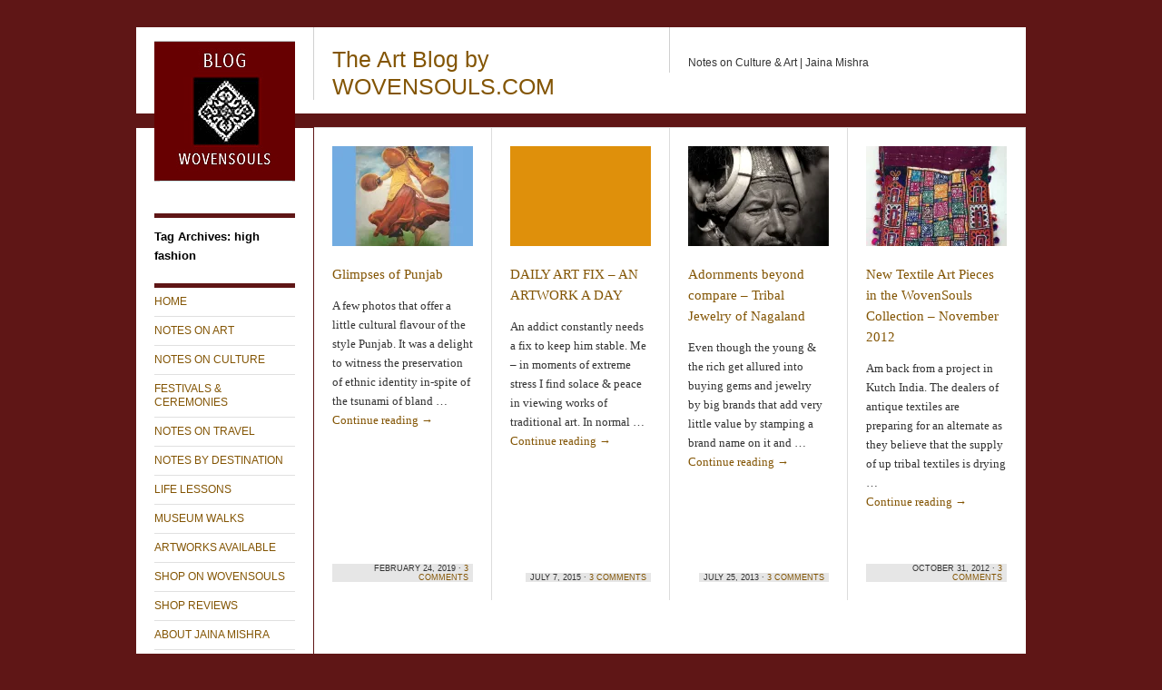

--- FILE ---
content_type: text/html; charset=UTF-8
request_url: https://wovensouls.org/tag/high-fashion/
body_size: 22367
content:
<!DOCTYPE html>
<!--[if IE 8]>
<html id="ie8" lang="en-US">
<![endif]-->
<!--[if !(IE 8)]><!-->
<html lang="en-US">
<!--<![endif]-->
<head>
<meta charset="UTF-8" />
<title>high fashion | The Art Blog by WOVENSOULS.COM</title>
<link rel="profile" href="http://gmpg.org/xfn/11" />
<link rel="pingback" href="https://wovensouls.org/xmlrpc.php" />
<meta name='robots' content='max-image-preview:large' />
<!-- Jetpack Site Verification Tags -->
<meta name="google-site-verification" content="pCF-oe1fDfIgYmKsLEDgW7h65JZr9hjcQtB9Hkr9VpM" />
<link rel='dns-prefetch' href='//stats.wp.com' />
<link rel='dns-prefetch' href='//widgets.wp.com' />
<link rel='dns-prefetch' href='//jetpack.wordpress.com' />
<link rel='dns-prefetch' href='//s0.wp.com' />
<link rel='dns-prefetch' href='//public-api.wordpress.com' />
<link rel='dns-prefetch' href='//0.gravatar.com' />
<link rel='dns-prefetch' href='//1.gravatar.com' />
<link rel='dns-prefetch' href='//2.gravatar.com' />
<link rel='dns-prefetch' href='//v0.wordpress.com' />
<link rel='preconnect' href='//i0.wp.com' />
<link rel='preconnect' href='//c0.wp.com' />
<link rel="alternate" type="application/rss+xml" title="The Art Blog by WOVENSOULS.COM &raquo; Feed" href="https://wovensouls.org/feed/" />
<link rel="alternate" type="application/rss+xml" title="The Art Blog by WOVENSOULS.COM &raquo; Comments Feed" href="https://wovensouls.org/comments/feed/" />
<link rel="alternate" type="application/rss+xml" title="The Art Blog by WOVENSOULS.COM &raquo; high fashion Tag Feed" href="https://wovensouls.org/tag/high-fashion/feed/" />
<style id='wp-img-auto-sizes-contain-inline-css' type='text/css'>
img:is([sizes=auto i],[sizes^="auto," i]){contain-intrinsic-size:3000px 1500px}
/*# sourceURL=wp-img-auto-sizes-contain-inline-css */
</style>
<style id='wp-emoji-styles-inline-css' type='text/css'>

	img.wp-smiley, img.emoji {
		display: inline !important;
		border: none !important;
		box-shadow: none !important;
		height: 1em !important;
		width: 1em !important;
		margin: 0 0.07em !important;
		vertical-align: -0.1em !important;
		background: none !important;
		padding: 0 !important;
	}
/*# sourceURL=wp-emoji-styles-inline-css */
</style>
<style id='wp-block-library-inline-css' type='text/css'>
:root{--wp-block-synced-color:#7a00df;--wp-block-synced-color--rgb:122,0,223;--wp-bound-block-color:var(--wp-block-synced-color);--wp-editor-canvas-background:#ddd;--wp-admin-theme-color:#007cba;--wp-admin-theme-color--rgb:0,124,186;--wp-admin-theme-color-darker-10:#006ba1;--wp-admin-theme-color-darker-10--rgb:0,107,160.5;--wp-admin-theme-color-darker-20:#005a87;--wp-admin-theme-color-darker-20--rgb:0,90,135;--wp-admin-border-width-focus:2px}@media (min-resolution:192dpi){:root{--wp-admin-border-width-focus:1.5px}}.wp-element-button{cursor:pointer}:root .has-very-light-gray-background-color{background-color:#eee}:root .has-very-dark-gray-background-color{background-color:#313131}:root .has-very-light-gray-color{color:#eee}:root .has-very-dark-gray-color{color:#313131}:root .has-vivid-green-cyan-to-vivid-cyan-blue-gradient-background{background:linear-gradient(135deg,#00d084,#0693e3)}:root .has-purple-crush-gradient-background{background:linear-gradient(135deg,#34e2e4,#4721fb 50%,#ab1dfe)}:root .has-hazy-dawn-gradient-background{background:linear-gradient(135deg,#faaca8,#dad0ec)}:root .has-subdued-olive-gradient-background{background:linear-gradient(135deg,#fafae1,#67a671)}:root .has-atomic-cream-gradient-background{background:linear-gradient(135deg,#fdd79a,#004a59)}:root .has-nightshade-gradient-background{background:linear-gradient(135deg,#330968,#31cdcf)}:root .has-midnight-gradient-background{background:linear-gradient(135deg,#020381,#2874fc)}:root{--wp--preset--font-size--normal:16px;--wp--preset--font-size--huge:42px}.has-regular-font-size{font-size:1em}.has-larger-font-size{font-size:2.625em}.has-normal-font-size{font-size:var(--wp--preset--font-size--normal)}.has-huge-font-size{font-size:var(--wp--preset--font-size--huge)}.has-text-align-center{text-align:center}.has-text-align-left{text-align:left}.has-text-align-right{text-align:right}.has-fit-text{white-space:nowrap!important}#end-resizable-editor-section{display:none}.aligncenter{clear:both}.items-justified-left{justify-content:flex-start}.items-justified-center{justify-content:center}.items-justified-right{justify-content:flex-end}.items-justified-space-between{justify-content:space-between}.screen-reader-text{border:0;clip-path:inset(50%);height:1px;margin:-1px;overflow:hidden;padding:0;position:absolute;width:1px;word-wrap:normal!important}.screen-reader-text:focus{background-color:#ddd;clip-path:none;color:#444;display:block;font-size:1em;height:auto;left:5px;line-height:normal;padding:15px 23px 14px;text-decoration:none;top:5px;width:auto;z-index:100000}html :where(.has-border-color){border-style:solid}html :where([style*=border-top-color]){border-top-style:solid}html :where([style*=border-right-color]){border-right-style:solid}html :where([style*=border-bottom-color]){border-bottom-style:solid}html :where([style*=border-left-color]){border-left-style:solid}html :where([style*=border-width]){border-style:solid}html :where([style*=border-top-width]){border-top-style:solid}html :where([style*=border-right-width]){border-right-style:solid}html :where([style*=border-bottom-width]){border-bottom-style:solid}html :where([style*=border-left-width]){border-left-style:solid}html :where(img[class*=wp-image-]){height:auto;max-width:100%}:where(figure){margin:0 0 1em}html :where(.is-position-sticky){--wp-admin--admin-bar--position-offset:var(--wp-admin--admin-bar--height,0px)}@media screen and (max-width:600px){html :where(.is-position-sticky){--wp-admin--admin-bar--position-offset:0px}}
.has-text-align-justify{text-align:justify;}

/*# sourceURL=wp-block-library-inline-css */
</style><style id='global-styles-inline-css' type='text/css'>
:root{--wp--preset--aspect-ratio--square: 1;--wp--preset--aspect-ratio--4-3: 4/3;--wp--preset--aspect-ratio--3-4: 3/4;--wp--preset--aspect-ratio--3-2: 3/2;--wp--preset--aspect-ratio--2-3: 2/3;--wp--preset--aspect-ratio--16-9: 16/9;--wp--preset--aspect-ratio--9-16: 9/16;--wp--preset--color--black: #000000;--wp--preset--color--cyan-bluish-gray: #abb8c3;--wp--preset--color--white: #ffffff;--wp--preset--color--pale-pink: #f78da7;--wp--preset--color--vivid-red: #cf2e2e;--wp--preset--color--luminous-vivid-orange: #ff6900;--wp--preset--color--luminous-vivid-amber: #fcb900;--wp--preset--color--light-green-cyan: #7bdcb5;--wp--preset--color--vivid-green-cyan: #00d084;--wp--preset--color--pale-cyan-blue: #8ed1fc;--wp--preset--color--vivid-cyan-blue: #0693e3;--wp--preset--color--vivid-purple: #9b51e0;--wp--preset--gradient--vivid-cyan-blue-to-vivid-purple: linear-gradient(135deg,rgb(6,147,227) 0%,rgb(155,81,224) 100%);--wp--preset--gradient--light-green-cyan-to-vivid-green-cyan: linear-gradient(135deg,rgb(122,220,180) 0%,rgb(0,208,130) 100%);--wp--preset--gradient--luminous-vivid-amber-to-luminous-vivid-orange: linear-gradient(135deg,rgb(252,185,0) 0%,rgb(255,105,0) 100%);--wp--preset--gradient--luminous-vivid-orange-to-vivid-red: linear-gradient(135deg,rgb(255,105,0) 0%,rgb(207,46,46) 100%);--wp--preset--gradient--very-light-gray-to-cyan-bluish-gray: linear-gradient(135deg,rgb(238,238,238) 0%,rgb(169,184,195) 100%);--wp--preset--gradient--cool-to-warm-spectrum: linear-gradient(135deg,rgb(74,234,220) 0%,rgb(151,120,209) 20%,rgb(207,42,186) 40%,rgb(238,44,130) 60%,rgb(251,105,98) 80%,rgb(254,248,76) 100%);--wp--preset--gradient--blush-light-purple: linear-gradient(135deg,rgb(255,206,236) 0%,rgb(152,150,240) 100%);--wp--preset--gradient--blush-bordeaux: linear-gradient(135deg,rgb(254,205,165) 0%,rgb(254,45,45) 50%,rgb(107,0,62) 100%);--wp--preset--gradient--luminous-dusk: linear-gradient(135deg,rgb(255,203,112) 0%,rgb(199,81,192) 50%,rgb(65,88,208) 100%);--wp--preset--gradient--pale-ocean: linear-gradient(135deg,rgb(255,245,203) 0%,rgb(182,227,212) 50%,rgb(51,167,181) 100%);--wp--preset--gradient--electric-grass: linear-gradient(135deg,rgb(202,248,128) 0%,rgb(113,206,126) 100%);--wp--preset--gradient--midnight: linear-gradient(135deg,rgb(2,3,129) 0%,rgb(40,116,252) 100%);--wp--preset--font-size--small: 13px;--wp--preset--font-size--medium: 20px;--wp--preset--font-size--large: 36px;--wp--preset--font-size--x-large: 42px;--wp--preset--font-family--albert-sans: 'Albert Sans', sans-serif;--wp--preset--font-family--alegreya: Alegreya, serif;--wp--preset--font-family--arvo: Arvo, serif;--wp--preset--font-family--bodoni-moda: 'Bodoni Moda', serif;--wp--preset--font-family--bricolage-grotesque: 'Bricolage Grotesque', sans-serif;--wp--preset--font-family--cabin: Cabin, sans-serif;--wp--preset--font-family--chivo: Chivo, sans-serif;--wp--preset--font-family--commissioner: Commissioner, sans-serif;--wp--preset--font-family--cormorant: Cormorant, serif;--wp--preset--font-family--courier-prime: 'Courier Prime', monospace;--wp--preset--font-family--crimson-pro: 'Crimson Pro', serif;--wp--preset--font-family--dm-mono: 'DM Mono', monospace;--wp--preset--font-family--dm-sans: 'DM Sans', sans-serif;--wp--preset--font-family--dm-serif-display: 'DM Serif Display', serif;--wp--preset--font-family--domine: Domine, serif;--wp--preset--font-family--eb-garamond: 'EB Garamond', serif;--wp--preset--font-family--epilogue: Epilogue, sans-serif;--wp--preset--font-family--fahkwang: Fahkwang, sans-serif;--wp--preset--font-family--figtree: Figtree, sans-serif;--wp--preset--font-family--fira-sans: 'Fira Sans', sans-serif;--wp--preset--font-family--fjalla-one: 'Fjalla One', sans-serif;--wp--preset--font-family--fraunces: Fraunces, serif;--wp--preset--font-family--gabarito: Gabarito, system-ui;--wp--preset--font-family--ibm-plex-mono: 'IBM Plex Mono', monospace;--wp--preset--font-family--ibm-plex-sans: 'IBM Plex Sans', sans-serif;--wp--preset--font-family--ibarra-real-nova: 'Ibarra Real Nova', serif;--wp--preset--font-family--instrument-serif: 'Instrument Serif', serif;--wp--preset--font-family--inter: Inter, sans-serif;--wp--preset--font-family--josefin-sans: 'Josefin Sans', sans-serif;--wp--preset--font-family--jost: Jost, sans-serif;--wp--preset--font-family--libre-baskerville: 'Libre Baskerville', serif;--wp--preset--font-family--libre-franklin: 'Libre Franklin', sans-serif;--wp--preset--font-family--literata: Literata, serif;--wp--preset--font-family--lora: Lora, serif;--wp--preset--font-family--merriweather: Merriweather, serif;--wp--preset--font-family--montserrat: Montserrat, sans-serif;--wp--preset--font-family--newsreader: Newsreader, serif;--wp--preset--font-family--noto-sans-mono: 'Noto Sans Mono', sans-serif;--wp--preset--font-family--nunito: Nunito, sans-serif;--wp--preset--font-family--open-sans: 'Open Sans', sans-serif;--wp--preset--font-family--overpass: Overpass, sans-serif;--wp--preset--font-family--pt-serif: 'PT Serif', serif;--wp--preset--font-family--petrona: Petrona, serif;--wp--preset--font-family--piazzolla: Piazzolla, serif;--wp--preset--font-family--playfair-display: 'Playfair Display', serif;--wp--preset--font-family--plus-jakarta-sans: 'Plus Jakarta Sans', sans-serif;--wp--preset--font-family--poppins: Poppins, sans-serif;--wp--preset--font-family--raleway: Raleway, sans-serif;--wp--preset--font-family--roboto: Roboto, sans-serif;--wp--preset--font-family--roboto-slab: 'Roboto Slab', serif;--wp--preset--font-family--rubik: Rubik, sans-serif;--wp--preset--font-family--rufina: Rufina, serif;--wp--preset--font-family--sora: Sora, sans-serif;--wp--preset--font-family--source-sans-3: 'Source Sans 3', sans-serif;--wp--preset--font-family--source-serif-4: 'Source Serif 4', serif;--wp--preset--font-family--space-mono: 'Space Mono', monospace;--wp--preset--font-family--syne: Syne, sans-serif;--wp--preset--font-family--texturina: Texturina, serif;--wp--preset--font-family--urbanist: Urbanist, sans-serif;--wp--preset--font-family--work-sans: 'Work Sans', sans-serif;--wp--preset--spacing--20: 0.44rem;--wp--preset--spacing--30: 0.67rem;--wp--preset--spacing--40: 1rem;--wp--preset--spacing--50: 1.5rem;--wp--preset--spacing--60: 2.25rem;--wp--preset--spacing--70: 3.38rem;--wp--preset--spacing--80: 5.06rem;--wp--preset--shadow--natural: 6px 6px 9px rgba(0, 0, 0, 0.2);--wp--preset--shadow--deep: 12px 12px 50px rgba(0, 0, 0, 0.4);--wp--preset--shadow--sharp: 6px 6px 0px rgba(0, 0, 0, 0.2);--wp--preset--shadow--outlined: 6px 6px 0px -3px rgb(255, 255, 255), 6px 6px rgb(0, 0, 0);--wp--preset--shadow--crisp: 6px 6px 0px rgb(0, 0, 0);}:where(.is-layout-flex){gap: 0.5em;}:where(.is-layout-grid){gap: 0.5em;}body .is-layout-flex{display: flex;}.is-layout-flex{flex-wrap: wrap;align-items: center;}.is-layout-flex > :is(*, div){margin: 0;}body .is-layout-grid{display: grid;}.is-layout-grid > :is(*, div){margin: 0;}:where(.wp-block-columns.is-layout-flex){gap: 2em;}:where(.wp-block-columns.is-layout-grid){gap: 2em;}:where(.wp-block-post-template.is-layout-flex){gap: 1.25em;}:where(.wp-block-post-template.is-layout-grid){gap: 1.25em;}.has-black-color{color: var(--wp--preset--color--black) !important;}.has-cyan-bluish-gray-color{color: var(--wp--preset--color--cyan-bluish-gray) !important;}.has-white-color{color: var(--wp--preset--color--white) !important;}.has-pale-pink-color{color: var(--wp--preset--color--pale-pink) !important;}.has-vivid-red-color{color: var(--wp--preset--color--vivid-red) !important;}.has-luminous-vivid-orange-color{color: var(--wp--preset--color--luminous-vivid-orange) !important;}.has-luminous-vivid-amber-color{color: var(--wp--preset--color--luminous-vivid-amber) !important;}.has-light-green-cyan-color{color: var(--wp--preset--color--light-green-cyan) !important;}.has-vivid-green-cyan-color{color: var(--wp--preset--color--vivid-green-cyan) !important;}.has-pale-cyan-blue-color{color: var(--wp--preset--color--pale-cyan-blue) !important;}.has-vivid-cyan-blue-color{color: var(--wp--preset--color--vivid-cyan-blue) !important;}.has-vivid-purple-color{color: var(--wp--preset--color--vivid-purple) !important;}.has-black-background-color{background-color: var(--wp--preset--color--black) !important;}.has-cyan-bluish-gray-background-color{background-color: var(--wp--preset--color--cyan-bluish-gray) !important;}.has-white-background-color{background-color: var(--wp--preset--color--white) !important;}.has-pale-pink-background-color{background-color: var(--wp--preset--color--pale-pink) !important;}.has-vivid-red-background-color{background-color: var(--wp--preset--color--vivid-red) !important;}.has-luminous-vivid-orange-background-color{background-color: var(--wp--preset--color--luminous-vivid-orange) !important;}.has-luminous-vivid-amber-background-color{background-color: var(--wp--preset--color--luminous-vivid-amber) !important;}.has-light-green-cyan-background-color{background-color: var(--wp--preset--color--light-green-cyan) !important;}.has-vivid-green-cyan-background-color{background-color: var(--wp--preset--color--vivid-green-cyan) !important;}.has-pale-cyan-blue-background-color{background-color: var(--wp--preset--color--pale-cyan-blue) !important;}.has-vivid-cyan-blue-background-color{background-color: var(--wp--preset--color--vivid-cyan-blue) !important;}.has-vivid-purple-background-color{background-color: var(--wp--preset--color--vivid-purple) !important;}.has-black-border-color{border-color: var(--wp--preset--color--black) !important;}.has-cyan-bluish-gray-border-color{border-color: var(--wp--preset--color--cyan-bluish-gray) !important;}.has-white-border-color{border-color: var(--wp--preset--color--white) !important;}.has-pale-pink-border-color{border-color: var(--wp--preset--color--pale-pink) !important;}.has-vivid-red-border-color{border-color: var(--wp--preset--color--vivid-red) !important;}.has-luminous-vivid-orange-border-color{border-color: var(--wp--preset--color--luminous-vivid-orange) !important;}.has-luminous-vivid-amber-border-color{border-color: var(--wp--preset--color--luminous-vivid-amber) !important;}.has-light-green-cyan-border-color{border-color: var(--wp--preset--color--light-green-cyan) !important;}.has-vivid-green-cyan-border-color{border-color: var(--wp--preset--color--vivid-green-cyan) !important;}.has-pale-cyan-blue-border-color{border-color: var(--wp--preset--color--pale-cyan-blue) !important;}.has-vivid-cyan-blue-border-color{border-color: var(--wp--preset--color--vivid-cyan-blue) !important;}.has-vivid-purple-border-color{border-color: var(--wp--preset--color--vivid-purple) !important;}.has-vivid-cyan-blue-to-vivid-purple-gradient-background{background: var(--wp--preset--gradient--vivid-cyan-blue-to-vivid-purple) !important;}.has-light-green-cyan-to-vivid-green-cyan-gradient-background{background: var(--wp--preset--gradient--light-green-cyan-to-vivid-green-cyan) !important;}.has-luminous-vivid-amber-to-luminous-vivid-orange-gradient-background{background: var(--wp--preset--gradient--luminous-vivid-amber-to-luminous-vivid-orange) !important;}.has-luminous-vivid-orange-to-vivid-red-gradient-background{background: var(--wp--preset--gradient--luminous-vivid-orange-to-vivid-red) !important;}.has-very-light-gray-to-cyan-bluish-gray-gradient-background{background: var(--wp--preset--gradient--very-light-gray-to-cyan-bluish-gray) !important;}.has-cool-to-warm-spectrum-gradient-background{background: var(--wp--preset--gradient--cool-to-warm-spectrum) !important;}.has-blush-light-purple-gradient-background{background: var(--wp--preset--gradient--blush-light-purple) !important;}.has-blush-bordeaux-gradient-background{background: var(--wp--preset--gradient--blush-bordeaux) !important;}.has-luminous-dusk-gradient-background{background: var(--wp--preset--gradient--luminous-dusk) !important;}.has-pale-ocean-gradient-background{background: var(--wp--preset--gradient--pale-ocean) !important;}.has-electric-grass-gradient-background{background: var(--wp--preset--gradient--electric-grass) !important;}.has-midnight-gradient-background{background: var(--wp--preset--gradient--midnight) !important;}.has-small-font-size{font-size: var(--wp--preset--font-size--small) !important;}.has-medium-font-size{font-size: var(--wp--preset--font-size--medium) !important;}.has-large-font-size{font-size: var(--wp--preset--font-size--large) !important;}.has-x-large-font-size{font-size: var(--wp--preset--font-size--x-large) !important;}.has-albert-sans-font-family{font-family: var(--wp--preset--font-family--albert-sans) !important;}.has-alegreya-font-family{font-family: var(--wp--preset--font-family--alegreya) !important;}.has-arvo-font-family{font-family: var(--wp--preset--font-family--arvo) !important;}.has-bodoni-moda-font-family{font-family: var(--wp--preset--font-family--bodoni-moda) !important;}.has-bricolage-grotesque-font-family{font-family: var(--wp--preset--font-family--bricolage-grotesque) !important;}.has-cabin-font-family{font-family: var(--wp--preset--font-family--cabin) !important;}.has-chivo-font-family{font-family: var(--wp--preset--font-family--chivo) !important;}.has-commissioner-font-family{font-family: var(--wp--preset--font-family--commissioner) !important;}.has-cormorant-font-family{font-family: var(--wp--preset--font-family--cormorant) !important;}.has-courier-prime-font-family{font-family: var(--wp--preset--font-family--courier-prime) !important;}.has-crimson-pro-font-family{font-family: var(--wp--preset--font-family--crimson-pro) !important;}.has-dm-mono-font-family{font-family: var(--wp--preset--font-family--dm-mono) !important;}.has-dm-sans-font-family{font-family: var(--wp--preset--font-family--dm-sans) !important;}.has-dm-serif-display-font-family{font-family: var(--wp--preset--font-family--dm-serif-display) !important;}.has-domine-font-family{font-family: var(--wp--preset--font-family--domine) !important;}.has-eb-garamond-font-family{font-family: var(--wp--preset--font-family--eb-garamond) !important;}.has-epilogue-font-family{font-family: var(--wp--preset--font-family--epilogue) !important;}.has-fahkwang-font-family{font-family: var(--wp--preset--font-family--fahkwang) !important;}.has-figtree-font-family{font-family: var(--wp--preset--font-family--figtree) !important;}.has-fira-sans-font-family{font-family: var(--wp--preset--font-family--fira-sans) !important;}.has-fjalla-one-font-family{font-family: var(--wp--preset--font-family--fjalla-one) !important;}.has-fraunces-font-family{font-family: var(--wp--preset--font-family--fraunces) !important;}.has-gabarito-font-family{font-family: var(--wp--preset--font-family--gabarito) !important;}.has-ibm-plex-mono-font-family{font-family: var(--wp--preset--font-family--ibm-plex-mono) !important;}.has-ibm-plex-sans-font-family{font-family: var(--wp--preset--font-family--ibm-plex-sans) !important;}.has-ibarra-real-nova-font-family{font-family: var(--wp--preset--font-family--ibarra-real-nova) !important;}.has-instrument-serif-font-family{font-family: var(--wp--preset--font-family--instrument-serif) !important;}.has-inter-font-family{font-family: var(--wp--preset--font-family--inter) !important;}.has-josefin-sans-font-family{font-family: var(--wp--preset--font-family--josefin-sans) !important;}.has-jost-font-family{font-family: var(--wp--preset--font-family--jost) !important;}.has-libre-baskerville-font-family{font-family: var(--wp--preset--font-family--libre-baskerville) !important;}.has-libre-franklin-font-family{font-family: var(--wp--preset--font-family--libre-franklin) !important;}.has-literata-font-family{font-family: var(--wp--preset--font-family--literata) !important;}.has-lora-font-family{font-family: var(--wp--preset--font-family--lora) !important;}.has-merriweather-font-family{font-family: var(--wp--preset--font-family--merriweather) !important;}.has-montserrat-font-family{font-family: var(--wp--preset--font-family--montserrat) !important;}.has-newsreader-font-family{font-family: var(--wp--preset--font-family--newsreader) !important;}.has-noto-sans-mono-font-family{font-family: var(--wp--preset--font-family--noto-sans-mono) !important;}.has-nunito-font-family{font-family: var(--wp--preset--font-family--nunito) !important;}.has-open-sans-font-family{font-family: var(--wp--preset--font-family--open-sans) !important;}.has-overpass-font-family{font-family: var(--wp--preset--font-family--overpass) !important;}.has-pt-serif-font-family{font-family: var(--wp--preset--font-family--pt-serif) !important;}.has-petrona-font-family{font-family: var(--wp--preset--font-family--petrona) !important;}.has-piazzolla-font-family{font-family: var(--wp--preset--font-family--piazzolla) !important;}.has-playfair-display-font-family{font-family: var(--wp--preset--font-family--playfair-display) !important;}.has-plus-jakarta-sans-font-family{font-family: var(--wp--preset--font-family--plus-jakarta-sans) !important;}.has-poppins-font-family{font-family: var(--wp--preset--font-family--poppins) !important;}.has-raleway-font-family{font-family: var(--wp--preset--font-family--raleway) !important;}.has-roboto-font-family{font-family: var(--wp--preset--font-family--roboto) !important;}.has-roboto-slab-font-family{font-family: var(--wp--preset--font-family--roboto-slab) !important;}.has-rubik-font-family{font-family: var(--wp--preset--font-family--rubik) !important;}.has-rufina-font-family{font-family: var(--wp--preset--font-family--rufina) !important;}.has-sora-font-family{font-family: var(--wp--preset--font-family--sora) !important;}.has-source-sans-3-font-family{font-family: var(--wp--preset--font-family--source-sans-3) !important;}.has-source-serif-4-font-family{font-family: var(--wp--preset--font-family--source-serif-4) !important;}.has-space-mono-font-family{font-family: var(--wp--preset--font-family--space-mono) !important;}.has-syne-font-family{font-family: var(--wp--preset--font-family--syne) !important;}.has-texturina-font-family{font-family: var(--wp--preset--font-family--texturina) !important;}.has-urbanist-font-family{font-family: var(--wp--preset--font-family--urbanist) !important;}.has-work-sans-font-family{font-family: var(--wp--preset--font-family--work-sans) !important;}
/*# sourceURL=global-styles-inline-css */
</style>

<style id='classic-theme-styles-inline-css' type='text/css'>
/*! This file is auto-generated */
.wp-block-button__link{color:#fff;background-color:#32373c;border-radius:9999px;box-shadow:none;text-decoration:none;padding:calc(.667em + 2px) calc(1.333em + 2px);font-size:1.125em}.wp-block-file__button{background:#32373c;color:#fff;text-decoration:none}
/*# sourceURL=/wp-includes/css/classic-themes.min.css */
</style>
<link rel='stylesheet' id='wpcom-text-widget-styles-css' href='https://wovensouls.org/wp-content/mu-plugins/wpcomsh/vendor/automattic/text-media-widget-styles/css/widget-text.css?ver=20170607' type='text/css' media='all' />
<link rel='stylesheet' id='suburbia-css' href='https://wovensouls.org/wp-content/themes/suburbia/style.css?ver=6.9' type='text/css' media='all' />
<link rel='stylesheet' id='jetpack-swiper-library-css' href='https://wovensouls.org/wp-content/plugins/jetpack/_inc/blocks/swiper.css?ver=15.5-a.3' type='text/css' media='all' />
<link rel='stylesheet' id='jetpack-carousel-css' href='https://wovensouls.org/wp-content/plugins/jetpack/modules/carousel/jetpack-carousel.css?ver=15.5-a.3' type='text/css' media='all' />
<link rel='stylesheet' id='tiled-gallery-css' href='https://wovensouls.org/wp-content/plugins/jetpack/modules/tiled-gallery/tiled-gallery/tiled-gallery.css?ver=2023-08-21' type='text/css' media='all' />
<link rel='stylesheet' id='jetpack_likes-css' href='https://wovensouls.org/wp-content/plugins/jetpack/modules/likes/style.css?ver=15.5-a.3' type='text/css' media='all' />
<link rel='stylesheet' id='suburbia-wpcom-css' href='https://wovensouls.org/wp-content/themes/suburbia/inc/style-wpcom.css?ver=6.9' type='text/css' media='all' />
<link rel='stylesheet' id='jetpack-subscriptions-css' href='https://wovensouls.org/wp-content/plugins/jetpack/_inc/build/subscriptions/subscriptions.min.css?ver=15.5-a.3' type='text/css' media='all' />
<link rel='stylesheet' id='shopwp-styles-frontend-all-css' href='https://wovensouls.org/wp-content/plugins/wpshopify/dist/public.min.css?ver=1712109526' type='text/css' media='all' />
<style id='jetpack-global-styles-frontend-style-inline-css' type='text/css'>
:root { --font-headings: unset; --font-base: unset; --font-headings-default: -apple-system,BlinkMacSystemFont,"Segoe UI",Roboto,Oxygen-Sans,Ubuntu,Cantarell,"Helvetica Neue",sans-serif; --font-base-default: -apple-system,BlinkMacSystemFont,"Segoe UI",Roboto,Oxygen-Sans,Ubuntu,Cantarell,"Helvetica Neue",sans-serif;}
/*# sourceURL=jetpack-global-styles-frontend-style-inline-css */
</style>
<script type="text/javascript" id="jetpack-mu-wpcom-settings-js-before">
/* <![CDATA[ */
var JETPACK_MU_WPCOM_SETTINGS = {"assetsUrl":"https://wovensouls.org/wp-content/mu-plugins/wpcomsh/jetpack_vendor/automattic/jetpack-mu-wpcom/src/build/"};
//# sourceURL=jetpack-mu-wpcom-settings-js-before
/* ]]> */
</script>
<script type="text/javascript" src="https://c0.wp.com/c/6.9/wp-includes/js/jquery/jquery.min.js" id="jquery-core-js"></script>
<script type="text/javascript" src="https://c0.wp.com/c/6.9/wp-includes/js/jquery/jquery-migrate.min.js" id="jquery-migrate-js"></script>
<link rel="https://api.w.org/" href="https://wovensouls.org/wp-json/" /><link rel="alternate" title="JSON" type="application/json" href="https://wovensouls.org/wp-json/wp/v2/tags/19257" /><link rel="EditURI" type="application/rsd+xml" title="RSD" href="https://wovensouls.org/xmlrpc.php?rsd" />

<meta name="generator" content="Site Kit by Google 1.32.0" />	<style>img#wpstats{display:none}</style>
		<meta name="description" content="Posts about high fashion written by wovensouls" />
<style type="text/css" id="custom-background-css">
body.custom-background { background-color: #5f1616; }
</style>
	
<!-- Jetpack Open Graph Tags -->
<meta property="og:type" content="website" />
<meta property="og:title" content="high fashion &#8211; The Art Blog by WOVENSOULS.COM" />
<meta property="og:url" content="https://wovensouls.org/tag/high-fashion/" />
<meta property="og:site_name" content="The Art Blog by WOVENSOULS.COM" />
<meta property="og:image" content="https://s0.wp.com/_si/?t=[base64].vfDo7M_NxayGm_7uOYzajR_pnblwE7zur_yO91qXZW8MQ" />
<meta property="og:image:width" content="1200" />
<meta property="og:image:height" content="630" />
<meta property="og:image:alt" content="" />
<meta property="og:locale" content="en_US" />

<!-- End Jetpack Open Graph Tags -->
<style type="text/css" id="custom-colors-css">body{background-color:#5f1616}#site-title,.desc,#access,.grid,#access .menu>ul,#access ul.menu,.bottom,#bottom-wrapper,.navigation h3,#single h1,#single h2,#single h3,#single h4,#single h5,#single h6,.aside h3,.meta h3,.archive-heading,#single{border-color:#5f1616}</style>
<link rel="icon" href="https://i0.wp.com/wovensouls.org/wp-content/uploads/2019/05/ANTIQUE-VINTAGE-TEXTILES-ONLINE-SHOP-07.jpg?fit=32%2C30&#038;ssl=1" sizes="32x32" />
<link rel="icon" href="https://i0.wp.com/wovensouls.org/wp-content/uploads/2019/05/ANTIQUE-VINTAGE-TEXTILES-ONLINE-SHOP-07.jpg?fit=192%2C181&#038;ssl=1" sizes="192x192" />
<link rel="apple-touch-icon" href="https://i0.wp.com/wovensouls.org/wp-content/uploads/2019/05/ANTIQUE-VINTAGE-TEXTILES-ONLINE-SHOP-07.jpg?fit=180%2C169&#038;ssl=1" />
<meta name="msapplication-TileImage" content="https://i0.wp.com/wovensouls.org/wp-content/uploads/2019/05/ANTIQUE-VINTAGE-TEXTILES-ONLINE-SHOP-07.jpg?fit=252%2C237&#038;ssl=1" />
<style type="text/css" id="wp-custom-css">/*
Welcome to Custom CSS!

To learn how this works, see http://wp.me/PEmnE-Bt
*/
/*To change border colour between posts on homepage*/
.grid {
	border-color: #dcdcdc;
}

/* Changing borders on the header */
#site-title, .desc {
	border-color: #d0d0d0;
}</style><!-- Jetpack Google Analytics -->
			<script type='text/javascript'>
				var _gaq = _gaq || [];
				_gaq.push(['_setAccount', 'UA-86434426-2']);
_gaq.push(['_trackPageview']);
				(function() {
					var ga = document.createElement('script'); ga.type = 'text/javascript'; ga.async = true;
					ga.src = ('https:' === document.location.protocol ? 'https://ssl' : 'http://www') + '.google-analytics.com/ga.js';
					var s = document.getElementsByTagName('script')[0]; s.parentNode.insertBefore(ga, s);
				})();
			</script>
			<!-- End Jetpack Google Analytics -->
</head>
<body class="archive tag tag-high-fashion tag-19257 custom-background wp-theme-suburbia custom-colors shopwp">
<div id="wrapper">
	<div class="header clear">
		<div class="space">
							<a href="https://wovensouls.org/" title="The Art Blog by WOVENSOULS.COM">
					<img src="https://wovensouls.org/wp-content/uploads/2014/08/wovensouls-blog-logo-h1.jpg" width="155" height="155" id="header-image" alt="" />
				</a>
					</div><!-- #space -->

		<h1 id="site-title"><a href="https://wovensouls.org/" title="The Art Blog by WOVENSOULS.COM" rel="home">The Art Blog by WOVENSOULS.COM</a></h1>

		<div class="desc">
			<p id="site-description">Notes on Culture &amp; Art | Jaina Mishra </p>
		</div><!-- #desc -->

	</div><!-- #header -->

	<div class="middle clear">
		<div id="access">
			<div class="logo-fix"></div>
							<h3 class="archive-heading">Tag Archives: high fashion</h3>
			
			<div class="menu-1-navigation-container"><ul id="menu-1-navigation" class="menu"><li id="menu-item-10442" class="menu-item menu-item-type-custom menu-item-object-custom menu-item-10442"><a href="http://wovensouls.wordpress.com">HOME</a></li>
<li id="menu-item-10387" class="menu-item menu-item-type-taxonomy menu-item-object-category menu-item-10387"><a href="https://wovensouls.org/category/art-kaleidoscope/">NOTES ON ART</a></li>
<li id="menu-item-10386" class="menu-item menu-item-type-taxonomy menu-item-object-category menu-item-10386"><a href="https://wovensouls.org/category/culture-kaleidoscope/">NOTES ON CULTURE</a></li>
<li id="menu-item-43378" class="menu-item menu-item-type-taxonomy menu-item-object-category menu-item-43378"><a href="https://wovensouls.org/category/festivals-ceremonies/">FESTIVALS &amp; CEREMONIES</a></li>
<li id="menu-item-21090" class="menu-item menu-item-type-taxonomy menu-item-object-category menu-item-21090"><a href="https://wovensouls.org/category/articles-about-travel/">NOTES ON TRAVEL</a></li>
<li id="menu-item-10466" class="menu-item menu-item-type-taxonomy menu-item-object-category menu-item-10466"><a href="https://wovensouls.org/category/articles-by-region/">NOTES BY DESTINATION</a></li>
<li id="menu-item-42551" class="menu-item menu-item-type-taxonomy menu-item-object-category menu-item-42551"><a href="https://wovensouls.org/category/life-lessons/">LIFE LESSONS</a></li>
<li id="menu-item-40390" class="menu-item menu-item-type-taxonomy menu-item-object-category menu-item-40390"><a href="https://wovensouls.org/category/museum-walks/">MUSEUM WALKS</a></li>
<li id="menu-item-40523" class="menu-item menu-item-type-custom menu-item-object-custom menu-item-40523"><a href="https://wovensouls.com">ARTWORKS AVAILABLE</a></li>
<li id="menu-item-12834" class="menu-item menu-item-type-custom menu-item-object-custom menu-item-12834"><a target="_blank" href="http://wovensouls.myshopify.com">SHOP ON WOVENSOULS</a></li>
<li id="menu-item-43388" class="menu-item menu-item-type-custom menu-item-object-custom menu-item-43388"><a href="https://wovensouls.com/pages/reviews-wovensouls">SHOP REVIEWS</a></li>
<li id="menu-item-43486" class="menu-item menu-item-type-taxonomy menu-item-object-category menu-item-43486"><a href="https://wovensouls.org/category/about-jaina-mishra/">ABOUT JAINA MISHRA</a></li>
</ul></div>		</div>
	<div id="content" class="clear">
					<div class="grid one post-39284 post type-post status-publish format-standard has-post-thumbnail hentry category-culture-kaleidoscope tag-colors tag-costume tag-couture tag-cultural tag-culture tag-dress tag-ethnic tag-fashion tag-high-fashion tag-india tag-punjab tag-style tag-stylish tag-traditional">
				<div class="featured-image">
					<div class="preview">
						<a href="https://wovensouls.org/2019/02/24/glimpses-of-punjab/" title="Permalink to Glimpses of Punjab" rel="bookmark">
						<img width="155" height="110" src="https://i0.wp.com/wovensouls.org/wp-content/uploads/2019/02/a-img_1116.jpg?resize=155%2C110&amp;ssl=1" class="attachment-suburbia-thumbnail size-suburbia-thumbnail wp-post-image" alt="" decoding="async" data-attachment-id="39293" data-permalink="https://wovensouls.org/2019/02/24/glimpses-of-punjab/a-img_1116/" data-orig-file="https://i0.wp.com/wovensouls.org/wp-content/uploads/2019/02/a-img_1116.jpg?fit=1200%2C965&amp;ssl=1" data-orig-size="1200,965" data-comments-opened="1" data-image-meta="{&quot;aperture&quot;:&quot;1.8&quot;,&quot;credit&quot;:&quot;&quot;,&quot;camera&quot;:&quot;iPhone 7&quot;,&quot;caption&quot;:&quot;&quot;,&quot;created_timestamp&quot;:&quot;1549051626&quot;,&quot;copyright&quot;:&quot;&quot;,&quot;focal_length&quot;:&quot;3.99&quot;,&quot;iso&quot;:&quot;100&quot;,&quot;shutter_speed&quot;:&quot;0.11111111111111&quot;,&quot;title&quot;:&quot;&quot;,&quot;orientation&quot;:&quot;1&quot;}" data-image-title="a IMG_1116" data-image-description="" data-image-caption="" data-medium-file="https://i0.wp.com/wovensouls.org/wp-content/uploads/2019/02/a-img_1116.jpg?fit=300%2C241&amp;ssl=1" data-large-file="https://i0.wp.com/wovensouls.org/wp-content/uploads/2019/02/a-img_1116.jpg?fit=547%2C440&amp;ssl=1" />						</a>
					</div><!-- .preview -->
				</div><!-- .featured-image -->
				<h2><a href="https://wovensouls.org/2019/02/24/glimpses-of-punjab/" rel="bookmark">Glimpses of Punjab</a></h2>
				<p>A few photos that offer a little cultural flavour of the style Punjab. It was a delight to witness the preservation of ethnic identity in-spite of the tsunami of bland &hellip; <a href="https://wovensouls.org/2019/02/24/glimpses-of-punjab/" class="read-more">Continue reading <span class="meta-nav">&rarr;</span></a></p>
				<div class="time">
					February 24, 2019											&middot; <a href="https://wovensouls.org/2019/02/24/glimpses-of-punjab/#comments">3 Comments</a>														</div><!-- .time -->
			</div><!-- #post-39284 -->
					<div class="grid one post-10467 post type-post status-publish format-standard has-post-thumbnail hentry category-daily-art-fix tag-18th-century tag-19th-century tag-acquire tag-akha tag-antique-art tag-antique-asian-costume tag-antique-asian-textile tag-antique-costume tag-antique-cultural tag-antique-embroidery tag-antique-ethnic tag-antique-ethnic-jewelry tag-antique-fabric tag-antique-folk-art tag-antique-india tag-antique-indian-jewelry tag-antique-indian-textiles tag-antique-jewelry tag-antique-jewelry-shop tag-antique-naga-jewelry tag-antique-online tag-antique-shop tag-antique-silver-jewelry tag-antique-sumatra tag-antique-textile tag-antique-textile-collection tag-antique-textile-shop tag-antique-textiles tag-antique-tibet tag-antique-tibetan-headdress tag-antique-tibetan-jewelry tag-antique-traditional tag-antique-tribal tag-antique-tribal-jewelry tag-antique-tribal-textile tag-antique-weaving tag-antiques tag-antiques-and-collectibles tag-art tag-art-lover tag-artefact tag-artwork tag-arunachal tag-asia tag-asian-antiques tag-bagh tag-banarasi tag-bhutan tag-borneo tag-cambodia tag-clothes tag-costume tag-cultural tag-designer tag-ethnic tag-ethnic-embroidery tag-ethnic-weaving tag-fashion tag-fine-art tag-folk-art tag-gallery tag-gift tag-goa tag-gujarat tag-headdress tag-heirloom tag-high-fashion tag-hilltribe tag-himalayan tag-home-garden tag-home-and-garden tag-home-decor tag-ikat tag-india tag-interiors tag-java tag-jewellery tag-khmer tag-kutch tag-ladakh tag-manuscript tag-mirrorwork tag-mizo tag-mughal tag-museum-quality tag-naga tag-nagaland tag-nepal tag-nomad tag-northern-thailand tag-odisha tag-old-jewellery tag-online-antique tag-orissa tag-ornaments tag-painting tag-palepai tag-patola tag-pattachitra tag-perak tag-persian tag-phad tag-photo tag-photograph tag-phulkari tag-puan tag-punjab tag-purchase tag-rabari tag-rajasthan tag-rug tag-sale tag-sari tag-shop tag-shopping tag-sikkim tag-silk tag-store tag-style tag-sumatra tag-tampan tag-textile-website tag-tibet tag-tibetan tag-traditional tag-traditional-jewelry tag-tribal-art tag-tribal-embroidery tag-tribal-weaving tag-turquoise tag-valuation tag-value tag-vintage-embroidery tag-vintage-jewellery tag-vintage-jewelry tag-visual-arts tag-wall-art tag-wall-decor tag-work-of-art tag-works-of-art tag-wovesnouls tag-yao">
				<div class="featured-image">
					<div class="preview">
						<a href="https://wovensouls.org/2015/07/07/wovensouls-antique-textiles-jewelry-folk-art-gallery/" title="Permalink to DAILY ART FIX &#8211; AN ARTWORK A DAY" rel="bookmark">
						<img width="155" height="110" src="https://i0.wp.com/wovensouls.org/wp-content/uploads/2013/04/2.png?resize=155%2C110&amp;ssl=1" class="attachment-suburbia-thumbnail size-suburbia-thumbnail wp-post-image" alt="" decoding="async" loading="lazy" data-attachment-id="10358" data-permalink="https://wovensouls.org/?attachment_id=10358" data-orig-file="https://i0.wp.com/wovensouls.org/wp-content/uploads/2013/04/2.png?fit=300%2C300&amp;ssl=1" data-orig-size="300,300" data-comments-opened="0" data-image-meta="{&quot;aperture&quot;:&quot;0&quot;,&quot;credit&quot;:&quot;&quot;,&quot;camera&quot;:&quot;&quot;,&quot;caption&quot;:&quot;&quot;,&quot;created_timestamp&quot;:&quot;0&quot;,&quot;copyright&quot;:&quot;&quot;,&quot;focal_length&quot;:&quot;0&quot;,&quot;iso&quot;:&quot;0&quot;,&quot;shutter_speed&quot;:&quot;0&quot;,&quot;title&quot;:&quot;&quot;}" data-image-title="2" data-image-description="" data-image-caption="" data-medium-file="https://i0.wp.com/wovensouls.org/wp-content/uploads/2013/04/2.png?fit=300%2C300&amp;ssl=1" data-large-file="https://i0.wp.com/wovensouls.org/wp-content/uploads/2013/04/2.png?fit=300%2C300&amp;ssl=1" />						</a>
					</div><!-- .preview -->
				</div><!-- .featured-image -->
				<h2><a href="https://wovensouls.org/2015/07/07/wovensouls-antique-textiles-jewelry-folk-art-gallery/" rel="bookmark">DAILY ART FIX &#8211; AN ARTWORK A DAY</a></h2>
				<p>An addict constantly needs a fix to keep him stable. Me &#8211; in moments of extreme stress I find solace &amp; peace in viewing works of traditional art. In normal &hellip; <a href="https://wovensouls.org/2015/07/07/wovensouls-antique-textiles-jewelry-folk-art-gallery/" class="read-more">Continue reading <span class="meta-nav">&rarr;</span></a></p>
				<div class="time">
					July 7, 2015											&middot; <a href="https://wovensouls.org/2015/07/07/wovensouls-antique-textiles-jewelry-folk-art-gallery/#comments">3 Comments</a>														</div><!-- .time -->
			</div><!-- #post-10467 -->
					<div class="grid one post-11118 post type-post status-publish format-standard has-post-thumbnail hentry category-art-kaleidoscope tag-antique tag-bangle tag-bead tag-beads tag-bling tag-chakhesang-naga tag-conch tag-fashion tag-heirloom tag-high-fashion tag-jewellery tag-jewelry tag-naga tag-naga-people tag-nagaland tag-necklace tag-northeast-india tag-shopping tag-trinket tag-wealth tag-wrist-band">
				<div class="featured-image">
					<div class="preview">
						<a href="https://wovensouls.org/2013/07/25/adornments-beyond-compare-tribal-jewelry-of-nagaland/" title="Permalink to Adornments beyond compare &#8211; Tribal Jewelry of Nagaland" rel="bookmark">
						<img width="155" height="110" src="https://i0.wp.com/wovensouls.org/wp-content/uploads/2013/07/336_1.jpg?resize=155%2C110&amp;ssl=1" class="attachment-suburbia-thumbnail size-suburbia-thumbnail wp-post-image" alt="" decoding="async" loading="lazy" data-attachment-id="11120" data-permalink="https://wovensouls.org/2013/07/25/adornments-beyond-compare-tribal-jewelry-of-nagaland/336_1/" data-orig-file="https://i0.wp.com/wovensouls.org/wp-content/uploads/2013/07/336_1.jpg?fit=651%2C1000&amp;ssl=1" data-orig-size="651,1000" data-comments-opened="1" data-image-meta="{&quot;aperture&quot;:&quot;0&quot;,&quot;credit&quot;:&quot;&quot;,&quot;camera&quot;:&quot;&quot;,&quot;caption&quot;:&quot;&quot;,&quot;created_timestamp&quot;:&quot;0&quot;,&quot;copyright&quot;:&quot;JAINA MISHRA&quot;,&quot;focal_length&quot;:&quot;0&quot;,&quot;iso&quot;:&quot;0&quot;,&quot;shutter_speed&quot;:&quot;0&quot;,&quot;title&quot;:&quot;&quot;}" data-image-title="336_1" data-image-description="" data-image-caption="&lt;p&gt;Fine Art Print from my &amp;#8216;Tribal Expressions&amp;#8217; Exhibitions&lt;/p&gt;
" data-medium-file="https://i0.wp.com/wovensouls.org/wp-content/uploads/2013/07/336_1.jpg?fit=195%2C300&amp;ssl=1" data-large-file="https://i0.wp.com/wovensouls.org/wp-content/uploads/2013/07/336_1.jpg?fit=547%2C840&amp;ssl=1" />						</a>
					</div><!-- .preview -->
				</div><!-- .featured-image -->
				<h2><a href="https://wovensouls.org/2013/07/25/adornments-beyond-compare-tribal-jewelry-of-nagaland/" rel="bookmark">Adornments beyond compare &#8211; Tribal Jewelry of Nagaland</a></h2>
				<p>Even though the young &amp; the rich get allured into buying gems and jewelry  by big brands that add very little value by stamping a brand name on it and &hellip; <a href="https://wovensouls.org/2013/07/25/adornments-beyond-compare-tribal-jewelry-of-nagaland/" class="read-more">Continue reading <span class="meta-nav">&rarr;</span></a></p>
				<div class="time">
					July 25, 2013											&middot; <a href="https://wovensouls.org/2013/07/25/adornments-beyond-compare-tribal-jewelry-of-nagaland/#comments">3 Comments</a>														</div><!-- .time -->
			</div><!-- #post-11118 -->
					<div class="grid one post-8732 post type-post status-publish format-standard hentry category-art-kaleidoscope tag-accessory tag-antique tag-art tag-bag tag-designer tag-fashion tag-fashion-designer tag-fashionista tag-gift tag-haute-couture tag-high-fashion tag-india tag-kutch-district tag-lifestyle tag-luxury tag-purse tag-satchel tag-shop tag-shopping tag-sling tag-sling-bag tag-textile tag-tribal tag-tribe tag-vintage tag-wallet">
				<div class="featured-image">
					<div class="preview">
						<a href="https://wovensouls.org/2012/10/31/new-pieces-in-the-wovensouls-collection-november-2012/" title="Permalink to New Textile Art Pieces in the WovenSouls Collection &#8211; November 2012" rel="bookmark">
						<img width="155" height="110" src="https://i0.wp.com/wovensouls.org/wp-content/uploads/2012/10/161-img_1963.jpg?resize=155%2C110&amp;ssl=1" class="attachment-suburbia-thumbnail size-suburbia-thumbnail" alt="" decoding="async" loading="lazy" data-attachment-id="8734" data-permalink="https://wovensouls.org/2012/10/31/new-pieces-in-the-wovensouls-collection-november-2012/vintage-antique-tribal-kutch-mirrorwork-embroidery-2/" data-orig-file="https://i0.wp.com/wovensouls.org/wp-content/uploads/2012/10/161-img_1963.jpg?fit=555%2C767&amp;ssl=1" data-orig-size="555,767" data-comments-opened="0" data-image-meta="{&quot;aperture&quot;:&quot;2.8&quot;,&quot;credit&quot;:&quot;JAINA MISHRA&quot;,&quot;camera&quot;:&quot;iPhone 4&quot;,&quot;caption&quot;:&quot;&quot;,&quot;created_timestamp&quot;:&quot;1350730641&quot;,&quot;copyright&quot;:&quot;Copyright Jaina Mishra&quot;,&quot;focal_length&quot;:&quot;3.85&quot;,&quot;iso&quot;:&quot;160&quot;,&quot;shutter_speed&quot;:&quot;0.058823529411765&quot;,&quot;title&quot;:&quot;VIntage antique Tribal Kutch Mirrorwork Embroidery&quot;}" data-image-title="VIntage antique Tribal Kutch Mirrorwork Embroidery" data-image-description="" data-image-caption="" data-medium-file="https://i0.wp.com/wovensouls.org/wp-content/uploads/2012/10/161-img_1963.jpg?fit=217%2C300&amp;ssl=1" data-large-file="https://i0.wp.com/wovensouls.org/wp-content/uploads/2012/10/161-img_1963.jpg?fit=547%2C756&amp;ssl=1" />						</a>
					</div><!-- .preview -->
				</div><!-- .featured-image -->
				<h2><a href="https://wovensouls.org/2012/10/31/new-pieces-in-the-wovensouls-collection-november-2012/" rel="bookmark">New Textile Art Pieces in the WovenSouls Collection &#8211; November 2012</a></h2>
				<p>Am back from a project in Kutch India. The dealers of antique textiles are preparing for an alternate as they believe that the supply of up tribal textiles is drying &hellip; <a href="https://wovensouls.org/2012/10/31/new-pieces-in-the-wovensouls-collection-november-2012/" class="read-more">Continue reading <span class="meta-nav">&rarr;</span></a></p>
				<div class="time">
					October 31, 2012											&middot; <a href="https://wovensouls.org/2012/10/31/new-pieces-in-the-wovensouls-collection-november-2012/#comments">3 Comments</a>														</div><!-- .time -->
			</div><!-- #post-8732 -->
			</div>

<div id="bottom-wrapper" class="clear">
	
<div class="bottom">
	</div><!-- .bottom .navigation -->


	<div class="bottom widget-area">
		<div id="text-18" class="widget widget_text"><h3 class="widget-title">ENJOYING WOVENSOULS? LEAVE A REVIEW</h3>			<div class="textwidget"><p><a href="https://g.page/r/CfJsmjZCpzyyEB0/review" target="_blank" rel="noopener"><img loading="lazy" decoding="async" data-recalc-dims="1" class="size-full wp-image-47931" src="https://i0.wp.com/wovensouls.org/wp-content/uploads/2023/02/1718-Antique-Kazak-Fragment-White-Field-036-copy-1.jpg?resize=547%2C547&#038;ssl=1" alt="" width="547" height="547" srcset="https://i0.wp.com/wovensouls.org/wp-content/uploads/2023/02/1718-Antique-Kazak-Fragment-White-Field-036-copy-1.jpg?w=877&amp;ssl=1 877w, https://i0.wp.com/wovensouls.org/wp-content/uploads/2023/02/1718-Antique-Kazak-Fragment-White-Field-036-copy-1.jpg?resize=300%2C300&amp;ssl=1 300w, https://i0.wp.com/wovensouls.org/wp-content/uploads/2023/02/1718-Antique-Kazak-Fragment-White-Field-036-copy-1.jpg?resize=150%2C150&amp;ssl=1 150w, https://i0.wp.com/wovensouls.org/wp-content/uploads/2023/02/1718-Antique-Kazak-Fragment-White-Field-036-copy-1.jpg?resize=768%2C768&amp;ssl=1 768w, https://i0.wp.com/wovensouls.org/wp-content/uploads/2023/02/1718-Antique-Kazak-Fragment-White-Field-036-copy-1.jpg?resize=800%2C800&amp;ssl=1 800w, https://i0.wp.com/wovensouls.org/wp-content/uploads/2023/02/1718-Antique-Kazak-Fragment-White-Field-036-copy-1.jpg?resize=400%2C400&amp;ssl=1 400w, https://i0.wp.com/wovensouls.org/wp-content/uploads/2023/02/1718-Antique-Kazak-Fragment-White-Field-036-copy-1.jpg?resize=200%2C200&amp;ssl=1 200w" sizes="auto, (max-width: 547px) 100vw, 547px" /></a></p>
</div>
		</div><div id="blog_subscription-3" class="widget widget_blog_subscription jetpack_subscription_widget"><h3 class="widget-title">SUBSCRIBE NOW!</h3>
			<div class="wp-block-jetpack-subscriptions__container">
			<form action="#" method="post" accept-charset="utf-8" id="subscribe-blog-blog_subscription-3"
				data-blog="14452126"
				data-post_access_level="everybody" >
									<p id="subscribe-email">
						<label id="jetpack-subscribe-label"
							class="screen-reader-text"
							for="subscribe-field-blog_subscription-3">
							Email Address						</label>
						<input type="email" name="email" autocomplete="email" required="required"
																					value=""
							id="subscribe-field-blog_subscription-3"
							placeholder="Email Address"
						/>
					</p>

					<p id="subscribe-submit"
											>
						<input type="hidden" name="action" value="subscribe"/>
						<input type="hidden" name="source" value="https://wovensouls.org/tag/high-fashion/"/>
						<input type="hidden" name="sub-type" value="widget"/>
						<input type="hidden" name="redirect_fragment" value="subscribe-blog-blog_subscription-3"/>
						<input type="hidden" id="_wpnonce" name="_wpnonce" value="77a9f2b040" /><input type="hidden" name="_wp_http_referer" value="/tag/high-fashion/" />						<button type="submit"
															class="wp-block-button__link"
																					name="jetpack_subscriptions_widget"
						>
							FOLLOW THE WOVENSOULS BLOG						</button>
					</p>
							</form>
							<div class="wp-block-jetpack-subscriptions__subscount">
					Join 763 other subscribers				</div>
						</div>
			
</div>	</div><!-- .bottom .widget-area -->

	<div class="bottom widget-area">
		<div id="text-19" class="widget widget_text"><h3 class="widget-title">REVIEWS OF THE WOVENSOULS ART GALLERY</h3>			<div class="textwidget"><p><a href="https://wovensouls.com/pages/reviews-wovensouls" target="_blank" rel="noopener"><img loading="lazy" decoding="async" data-recalc-dims="1" class="aligncenter size-full wp-image-43399" src="https://i0.wp.com/wovensouls.org/wp-content/uploads/2021/07/REV.jpg?resize=547%2C730&#038;ssl=1" alt="WOVENSOULS REVIEWS" width="547" height="730" srcset="https://i0.wp.com/wovensouls.org/wp-content/uploads/2021/07/REV.jpg?w=800&amp;ssl=1 800w, https://i0.wp.com/wovensouls.org/wp-content/uploads/2021/07/REV.jpg?resize=225%2C300&amp;ssl=1 225w, https://i0.wp.com/wovensouls.org/wp-content/uploads/2021/07/REV.jpg?resize=768%2C1024&amp;ssl=1 768w, https://i0.wp.com/wovensouls.org/wp-content/uploads/2021/07/REV.jpg?resize=675%2C900&amp;ssl=1 675w, https://i0.wp.com/wovensouls.org/wp-content/uploads/2021/07/REV.jpg?resize=600%2C800&amp;ssl=1 600w, https://i0.wp.com/wovensouls.org/wp-content/uploads/2021/07/REV.jpg?resize=300%2C400&amp;ssl=1 300w, https://i0.wp.com/wovensouls.org/wp-content/uploads/2021/07/REV.jpg?resize=150%2C200&amp;ssl=1 150w" sizes="auto, (max-width: 547px) 100vw, 547px" /></a></p>
</div>
		</div><div id="blog-stats-3" class="widget blog-stats"><h3 class="widget-title">BLOG STATS</h3><ul><li>626,598 views since 2010</li></ul></div>	</div><!-- .bottom .widget-area -->

	<div class="bottom widget-area">
		<div id="text-17" class="widget widget_text"><h3 class="widget-title">SEE THE 500+ ARTWORKS SOLD ON WOVENSOULS.COM</h3>			<div class="textwidget"><p><a href="https://wovensouls.com/collections/moved-on" target="_blank" rel="noopener"><img loading="lazy" decoding="async" data-recalc-dims="1" class="aligncenter size-full wp-image-43397" src="https://i0.wp.com/wovensouls.org/wp-content/uploads/2021/07/196-ANTIQUE-PATAN-PATOLA-WEAVERS-HEIRLOOM-SARI-FRAGMENT-12FINAL.jpg?resize=547%2C730&#038;ssl=1" alt="SOLD ON WOVENSOULS" width="547" height="730" srcset="https://i0.wp.com/wovensouls.org/wp-content/uploads/2021/07/196-ANTIQUE-PATAN-PATOLA-WEAVERS-HEIRLOOM-SARI-FRAGMENT-12FINAL.jpg?w=800&amp;ssl=1 800w, https://i0.wp.com/wovensouls.org/wp-content/uploads/2021/07/196-ANTIQUE-PATAN-PATOLA-WEAVERS-HEIRLOOM-SARI-FRAGMENT-12FINAL.jpg?resize=225%2C300&amp;ssl=1 225w, https://i0.wp.com/wovensouls.org/wp-content/uploads/2021/07/196-ANTIQUE-PATAN-PATOLA-WEAVERS-HEIRLOOM-SARI-FRAGMENT-12FINAL.jpg?resize=768%2C1024&amp;ssl=1 768w, https://i0.wp.com/wovensouls.org/wp-content/uploads/2021/07/196-ANTIQUE-PATAN-PATOLA-WEAVERS-HEIRLOOM-SARI-FRAGMENT-12FINAL.jpg?resize=675%2C900&amp;ssl=1 675w, https://i0.wp.com/wovensouls.org/wp-content/uploads/2021/07/196-ANTIQUE-PATAN-PATOLA-WEAVERS-HEIRLOOM-SARI-FRAGMENT-12FINAL.jpg?resize=600%2C800&amp;ssl=1 600w, https://i0.wp.com/wovensouls.org/wp-content/uploads/2021/07/196-ANTIQUE-PATAN-PATOLA-WEAVERS-HEIRLOOM-SARI-FRAGMENT-12FINAL.jpg?resize=300%2C400&amp;ssl=1 300w, https://i0.wp.com/wovensouls.org/wp-content/uploads/2021/07/196-ANTIQUE-PATAN-PATOLA-WEAVERS-HEIRLOOM-SARI-FRAGMENT-12FINAL.jpg?resize=150%2C200&amp;ssl=1 150w" sizes="auto, (max-width: 547px) 100vw, 547px" /></a></p>
</div>
		</div><div id="archives-3" class="widget widget_archive"><h3 class="widget-title">ARCHIVES</h3>		<label class="screen-reader-text" for="archives-dropdown-3">ARCHIVES</label>
		<select id="archives-dropdown-3" name="archive-dropdown">
			
			<option value="">Select Month</option>
				<option value='https://wovensouls.org/2026/01/'> January 2026 </option>
	<option value='https://wovensouls.org/2025/10/'> October 2025 </option>
	<option value='https://wovensouls.org/2025/09/'> September 2025 </option>
	<option value='https://wovensouls.org/2025/08/'> August 2025 </option>
	<option value='https://wovensouls.org/2025/06/'> June 2025 </option>
	<option value='https://wovensouls.org/2025/05/'> May 2025 </option>
	<option value='https://wovensouls.org/2025/04/'> April 2025 </option>
	<option value='https://wovensouls.org/2025/03/'> March 2025 </option>
	<option value='https://wovensouls.org/2025/02/'> February 2025 </option>
	<option value='https://wovensouls.org/2025/01/'> January 2025 </option>
	<option value='https://wovensouls.org/2024/11/'> November 2024 </option>
	<option value='https://wovensouls.org/2024/10/'> October 2024 </option>
	<option value='https://wovensouls.org/2024/08/'> August 2024 </option>
	<option value='https://wovensouls.org/2024/07/'> July 2024 </option>
	<option value='https://wovensouls.org/2024/05/'> May 2024 </option>
	<option value='https://wovensouls.org/2024/04/'> April 2024 </option>
	<option value='https://wovensouls.org/2024/01/'> January 2024 </option>
	<option value='https://wovensouls.org/2023/11/'> November 2023 </option>
	<option value='https://wovensouls.org/2023/10/'> October 2023 </option>
	<option value='https://wovensouls.org/2023/08/'> August 2023 </option>
	<option value='https://wovensouls.org/2023/07/'> July 2023 </option>
	<option value='https://wovensouls.org/2023/06/'> June 2023 </option>
	<option value='https://wovensouls.org/2023/05/'> May 2023 </option>
	<option value='https://wovensouls.org/2023/04/'> April 2023 </option>
	<option value='https://wovensouls.org/2023/03/'> March 2023 </option>
	<option value='https://wovensouls.org/2023/02/'> February 2023 </option>
	<option value='https://wovensouls.org/2023/01/'> January 2023 </option>
	<option value='https://wovensouls.org/2022/12/'> December 2022 </option>
	<option value='https://wovensouls.org/2022/11/'> November 2022 </option>
	<option value='https://wovensouls.org/2022/10/'> October 2022 </option>
	<option value='https://wovensouls.org/2022/09/'> September 2022 </option>
	<option value='https://wovensouls.org/2022/08/'> August 2022 </option>
	<option value='https://wovensouls.org/2022/06/'> June 2022 </option>
	<option value='https://wovensouls.org/2022/05/'> May 2022 </option>
	<option value='https://wovensouls.org/2022/04/'> April 2022 </option>
	<option value='https://wovensouls.org/2022/03/'> March 2022 </option>
	<option value='https://wovensouls.org/2022/02/'> February 2022 </option>
	<option value='https://wovensouls.org/2022/01/'> January 2022 </option>
	<option value='https://wovensouls.org/2021/12/'> December 2021 </option>
	<option value='https://wovensouls.org/2021/11/'> November 2021 </option>
	<option value='https://wovensouls.org/2021/10/'> October 2021 </option>
	<option value='https://wovensouls.org/2021/09/'> September 2021 </option>
	<option value='https://wovensouls.org/2021/08/'> August 2021 </option>
	<option value='https://wovensouls.org/2021/07/'> July 2021 </option>
	<option value='https://wovensouls.org/2021/06/'> June 2021 </option>
	<option value='https://wovensouls.org/2021/05/'> May 2021 </option>
	<option value='https://wovensouls.org/2021/04/'> April 2021 </option>
	<option value='https://wovensouls.org/2021/03/'> March 2021 </option>
	<option value='https://wovensouls.org/2021/02/'> February 2021 </option>
	<option value='https://wovensouls.org/2021/01/'> January 2021 </option>
	<option value='https://wovensouls.org/2020/12/'> December 2020 </option>
	<option value='https://wovensouls.org/2020/10/'> October 2020 </option>
	<option value='https://wovensouls.org/2020/09/'> September 2020 </option>
	<option value='https://wovensouls.org/2020/08/'> August 2020 </option>
	<option value='https://wovensouls.org/2020/07/'> July 2020 </option>
	<option value='https://wovensouls.org/2020/06/'> June 2020 </option>
	<option value='https://wovensouls.org/2020/05/'> May 2020 </option>
	<option value='https://wovensouls.org/2020/04/'> April 2020 </option>
	<option value='https://wovensouls.org/2020/02/'> February 2020 </option>
	<option value='https://wovensouls.org/2020/01/'> January 2020 </option>
	<option value='https://wovensouls.org/2019/12/'> December 2019 </option>
	<option value='https://wovensouls.org/2019/10/'> October 2019 </option>
	<option value='https://wovensouls.org/2019/09/'> September 2019 </option>
	<option value='https://wovensouls.org/2019/08/'> August 2019 </option>
	<option value='https://wovensouls.org/2019/07/'> July 2019 </option>
	<option value='https://wovensouls.org/2019/06/'> June 2019 </option>
	<option value='https://wovensouls.org/2019/05/'> May 2019 </option>
	<option value='https://wovensouls.org/2019/04/'> April 2019 </option>
	<option value='https://wovensouls.org/2019/03/'> March 2019 </option>
	<option value='https://wovensouls.org/2019/02/'> February 2019 </option>
	<option value='https://wovensouls.org/2019/01/'> January 2019 </option>
	<option value='https://wovensouls.org/2018/12/'> December 2018 </option>
	<option value='https://wovensouls.org/2018/11/'> November 2018 </option>
	<option value='https://wovensouls.org/2018/10/'> October 2018 </option>
	<option value='https://wovensouls.org/2018/09/'> September 2018 </option>
	<option value='https://wovensouls.org/2018/08/'> August 2018 </option>
	<option value='https://wovensouls.org/2018/07/'> July 2018 </option>
	<option value='https://wovensouls.org/2018/06/'> June 2018 </option>
	<option value='https://wovensouls.org/2018/05/'> May 2018 </option>
	<option value='https://wovensouls.org/2018/04/'> April 2018 </option>
	<option value='https://wovensouls.org/2018/03/'> March 2018 </option>
	<option value='https://wovensouls.org/2018/02/'> February 2018 </option>
	<option value='https://wovensouls.org/2018/01/'> January 2018 </option>
	<option value='https://wovensouls.org/2017/12/'> December 2017 </option>
	<option value='https://wovensouls.org/2017/11/'> November 2017 </option>
	<option value='https://wovensouls.org/2017/10/'> October 2017 </option>
	<option value='https://wovensouls.org/2017/09/'> September 2017 </option>
	<option value='https://wovensouls.org/2017/08/'> August 2017 </option>
	<option value='https://wovensouls.org/2017/07/'> July 2017 </option>
	<option value='https://wovensouls.org/2017/06/'> June 2017 </option>
	<option value='https://wovensouls.org/2017/05/'> May 2017 </option>
	<option value='https://wovensouls.org/2017/04/'> April 2017 </option>
	<option value='https://wovensouls.org/2017/03/'> March 2017 </option>
	<option value='https://wovensouls.org/2017/02/'> February 2017 </option>
	<option value='https://wovensouls.org/2017/01/'> January 2017 </option>
	<option value='https://wovensouls.org/2016/12/'> December 2016 </option>
	<option value='https://wovensouls.org/2016/11/'> November 2016 </option>
	<option value='https://wovensouls.org/2016/10/'> October 2016 </option>
	<option value='https://wovensouls.org/2016/09/'> September 2016 </option>
	<option value='https://wovensouls.org/2016/08/'> August 2016 </option>
	<option value='https://wovensouls.org/2016/07/'> July 2016 </option>
	<option value='https://wovensouls.org/2016/06/'> June 2016 </option>
	<option value='https://wovensouls.org/2016/05/'> May 2016 </option>
	<option value='https://wovensouls.org/2016/04/'> April 2016 </option>
	<option value='https://wovensouls.org/2016/03/'> March 2016 </option>
	<option value='https://wovensouls.org/2016/02/'> February 2016 </option>
	<option value='https://wovensouls.org/2016/01/'> January 2016 </option>
	<option value='https://wovensouls.org/2015/12/'> December 2015 </option>
	<option value='https://wovensouls.org/2015/11/'> November 2015 </option>
	<option value='https://wovensouls.org/2015/10/'> October 2015 </option>
	<option value='https://wovensouls.org/2015/09/'> September 2015 </option>
	<option value='https://wovensouls.org/2015/08/'> August 2015 </option>
	<option value='https://wovensouls.org/2015/07/'> July 2015 </option>
	<option value='https://wovensouls.org/2015/06/'> June 2015 </option>
	<option value='https://wovensouls.org/2015/05/'> May 2015 </option>
	<option value='https://wovensouls.org/2015/04/'> April 2015 </option>
	<option value='https://wovensouls.org/2015/03/'> March 2015 </option>
	<option value='https://wovensouls.org/2015/02/'> February 2015 </option>
	<option value='https://wovensouls.org/2015/01/'> January 2015 </option>
	<option value='https://wovensouls.org/2014/12/'> December 2014 </option>
	<option value='https://wovensouls.org/2014/11/'> November 2014 </option>
	<option value='https://wovensouls.org/2014/10/'> October 2014 </option>
	<option value='https://wovensouls.org/2014/09/'> September 2014 </option>
	<option value='https://wovensouls.org/2014/08/'> August 2014 </option>
	<option value='https://wovensouls.org/2014/07/'> July 2014 </option>
	<option value='https://wovensouls.org/2014/06/'> June 2014 </option>
	<option value='https://wovensouls.org/2014/05/'> May 2014 </option>
	<option value='https://wovensouls.org/2014/04/'> April 2014 </option>
	<option value='https://wovensouls.org/2014/03/'> March 2014 </option>
	<option value='https://wovensouls.org/2014/02/'> February 2014 </option>
	<option value='https://wovensouls.org/2014/01/'> January 2014 </option>
	<option value='https://wovensouls.org/2013/12/'> December 2013 </option>
	<option value='https://wovensouls.org/2013/11/'> November 2013 </option>
	<option value='https://wovensouls.org/2013/10/'> October 2013 </option>
	<option value='https://wovensouls.org/2013/09/'> September 2013 </option>
	<option value='https://wovensouls.org/2013/08/'> August 2013 </option>
	<option value='https://wovensouls.org/2013/07/'> July 2013 </option>
	<option value='https://wovensouls.org/2013/06/'> June 2013 </option>
	<option value='https://wovensouls.org/2013/05/'> May 2013 </option>
	<option value='https://wovensouls.org/2013/04/'> April 2013 </option>
	<option value='https://wovensouls.org/2013/03/'> March 2013 </option>
	<option value='https://wovensouls.org/2013/02/'> February 2013 </option>
	<option value='https://wovensouls.org/2013/01/'> January 2013 </option>
	<option value='https://wovensouls.org/2012/12/'> December 2012 </option>
	<option value='https://wovensouls.org/2012/11/'> November 2012 </option>
	<option value='https://wovensouls.org/2012/10/'> October 2012 </option>
	<option value='https://wovensouls.org/2012/09/'> September 2012 </option>
	<option value='https://wovensouls.org/2012/08/'> August 2012 </option>
	<option value='https://wovensouls.org/2012/07/'> July 2012 </option>
	<option value='https://wovensouls.org/2012/06/'> June 2012 </option>
	<option value='https://wovensouls.org/2012/05/'> May 2012 </option>
	<option value='https://wovensouls.org/2012/04/'> April 2012 </option>
	<option value='https://wovensouls.org/2012/03/'> March 2012 </option>
	<option value='https://wovensouls.org/2012/02/'> February 2012 </option>
	<option value='https://wovensouls.org/2012/01/'> January 2012 </option>
	<option value='https://wovensouls.org/2011/12/'> December 2011 </option>
	<option value='https://wovensouls.org/2011/11/'> November 2011 </option>
	<option value='https://wovensouls.org/2011/10/'> October 2011 </option>
	<option value='https://wovensouls.org/2011/09/'> September 2011 </option>
	<option value='https://wovensouls.org/2011/08/'> August 2011 </option>
	<option value='https://wovensouls.org/2011/07/'> July 2011 </option>
	<option value='https://wovensouls.org/2011/06/'> June 2011 </option>
	<option value='https://wovensouls.org/2011/05/'> May 2011 </option>
	<option value='https://wovensouls.org/2011/04/'> April 2011 </option>
	<option value='https://wovensouls.org/2011/03/'> March 2011 </option>
	<option value='https://wovensouls.org/2011/02/'> February 2011 </option>
	<option value='https://wovensouls.org/2011/01/'> January 2011 </option>
	<option value='https://wovensouls.org/2010/12/'> December 2010 </option>
	<option value='https://wovensouls.org/2010/11/'> November 2010 </option>
	<option value='https://wovensouls.org/2010/10/'> October 2010 </option>
	<option value='https://wovensouls.org/2010/09/'> September 2010 </option>
	<option value='https://wovensouls.org/2010/08/'> August 2010 </option>
	<option value='https://wovensouls.org/2010/07/'> July 2010 </option>
	<option value='https://wovensouls.org/2010/06/'> June 2010 </option>

		</select>

			<script type="text/javascript">
/* <![CDATA[ */

( ( dropdownId ) => {
	const dropdown = document.getElementById( dropdownId );
	function onSelectChange() {
		setTimeout( () => {
			if ( 'escape' === dropdown.dataset.lastkey ) {
				return;
			}
			if ( dropdown.value ) {
				document.location.href = dropdown.value;
			}
		}, 250 );
	}
	function onKeyUp( event ) {
		if ( 'Escape' === event.key ) {
			dropdown.dataset.lastkey = 'escape';
		} else {
			delete dropdown.dataset.lastkey;
		}
	}
	function onClick() {
		delete dropdown.dataset.lastkey;
	}
	dropdown.addEventListener( 'keyup', onKeyUp );
	dropdown.addEventListener( 'click', onClick );
	dropdown.addEventListener( 'change', onSelectChange );
})( "archives-dropdown-3" );

//# sourceURL=WP_Widget_Archives%3A%3Awidget
/* ]]> */
</script>
</div>	</div><!-- .bottom .widget-area -->

	<div class="bottom widget-area">
		<div id="widget_contact_info-2" class="widget widget_contact_info"><h3 class="widget-title">CONTACT</h3><div itemscope itemtype="http://schema.org/LocalBusiness"><div class="confit-address" itemscope itemtype="http://schema.org/PostalAddress" itemprop="address"><a href="https://maps.google.com/maps?z=16&#038;q=wovensouls%2C%2Bsingapore" target="_blank" rel="noopener noreferrer">WOVENSOULS, Singapore</a></div><div class="confit-email"><a href="mailto:jaina@wovensouls.com">jaina@wovensouls.com</a></div></div></div>	</div><!-- .bottom .widget-area -->
</div>

	</div><!-- #middle -->
	<div class="footer clear">
		<p><a href="https://wordpress.com/?ref=footer_custom_powered">Powered by WordPress.com</a>.
		</p>
	</div><!-- #footer -->
</div><!-- #wrapper -->
<!--  -->
<script type="speculationrules">
{"prefetch":[{"source":"document","where":{"and":[{"href_matches":"/*"},{"not":{"href_matches":["/wp-*.php","/wp-admin/*","/wp-content/uploads/*","/wp-content/*","/wp-content/plugins/*","/wp-content/themes/suburbia/*","/*\\?(.+)"]}},{"not":{"selector_matches":"a[rel~=\"nofollow\"]"}},{"not":{"selector_matches":".no-prefetch, .no-prefetch a"}}]},"eagerness":"conservative"}]}
</script>
<meta id="bilmur" property="bilmur:data" content="" data-customproperties="{&quot;woo_active&quot;:&quot;0&quot;,&quot;logged_in&quot;:&quot;0&quot;,&quot;wptheme&quot;:&quot;suburbia&quot;,&quot;wptheme_is_block&quot;:&quot;0&quot;}" data-provider="wordpress.com" data-service="atomic"  data-site-tz="Etc/GMT-8" >
<script defer src="https://s0.wp.com/wp-content/js/bilmur.min.js?m=202605"></script>
<div id="shopwp-root"></div>
<div
   data-wpshopify-component
   data-wpshopify-component-id="6d4b4c98419c609f67098ca03e2b963d750"
   data-wpshopify-component-type="cart"
   data-wpshopify-payload-settings="W10=">

   
</div>

		<div id="jp-carousel-loading-overlay">
			<div id="jp-carousel-loading-wrapper">
				<span id="jp-carousel-library-loading">&nbsp;</span>
			</div>
		</div>
		<div class="jp-carousel-overlay" style="display: none;">

		<div class="jp-carousel-container">
			<!-- The Carousel Swiper -->
			<div
				class="jp-carousel-wrap swiper jp-carousel-swiper-container jp-carousel-transitions"
				itemscope
				itemtype="https://schema.org/ImageGallery">
				<div class="jp-carousel swiper-wrapper"></div>
				<div class="jp-swiper-button-prev swiper-button-prev">
					<svg width="25" height="24" viewBox="0 0 25 24" fill="none" xmlns="http://www.w3.org/2000/svg">
						<mask id="maskPrev" mask-type="alpha" maskUnits="userSpaceOnUse" x="8" y="6" width="9" height="12">
							<path d="M16.2072 16.59L11.6496 12L16.2072 7.41L14.8041 6L8.8335 12L14.8041 18L16.2072 16.59Z" fill="white"/>
						</mask>
						<g mask="url(#maskPrev)">
							<rect x="0.579102" width="23.8823" height="24" fill="#FFFFFF"/>
						</g>
					</svg>
				</div>
				<div class="jp-swiper-button-next swiper-button-next">
					<svg width="25" height="24" viewBox="0 0 25 24" fill="none" xmlns="http://www.w3.org/2000/svg">
						<mask id="maskNext" mask-type="alpha" maskUnits="userSpaceOnUse" x="8" y="6" width="8" height="12">
							<path d="M8.59814 16.59L13.1557 12L8.59814 7.41L10.0012 6L15.9718 12L10.0012 18L8.59814 16.59Z" fill="white"/>
						</mask>
						<g mask="url(#maskNext)">
							<rect x="0.34375" width="23.8822" height="24" fill="#FFFFFF"/>
						</g>
					</svg>
				</div>
			</div>
			<!-- The main close buton -->
			<div class="jp-carousel-close-hint">
				<svg width="25" height="24" viewBox="0 0 25 24" fill="none" xmlns="http://www.w3.org/2000/svg">
					<mask id="maskClose" mask-type="alpha" maskUnits="userSpaceOnUse" x="5" y="5" width="15" height="14">
						<path d="M19.3166 6.41L17.9135 5L12.3509 10.59L6.78834 5L5.38525 6.41L10.9478 12L5.38525 17.59L6.78834 19L12.3509 13.41L17.9135 19L19.3166 17.59L13.754 12L19.3166 6.41Z" fill="white"/>
					</mask>
					<g mask="url(#maskClose)">
						<rect x="0.409668" width="23.8823" height="24" fill="#FFFFFF"/>
					</g>
				</svg>
			</div>
			<!-- Image info, comments and meta -->
			<div class="jp-carousel-info">
				<div class="jp-carousel-info-footer">
					<div class="jp-carousel-pagination-container">
						<div class="jp-swiper-pagination swiper-pagination"></div>
						<div class="jp-carousel-pagination"></div>
					</div>
					<div class="jp-carousel-photo-title-container">
						<h2 class="jp-carousel-photo-caption"></h2>
					</div>
					<div class="jp-carousel-photo-icons-container">
						<a href="#" class="jp-carousel-icon-btn jp-carousel-icon-info" aria-label="Toggle photo metadata visibility">
							<span class="jp-carousel-icon">
								<svg width="25" height="24" viewBox="0 0 25 24" fill="none" xmlns="http://www.w3.org/2000/svg">
									<mask id="maskInfo" mask-type="alpha" maskUnits="userSpaceOnUse" x="2" y="2" width="21" height="20">
										<path fill-rule="evenodd" clip-rule="evenodd" d="M12.7537 2C7.26076 2 2.80273 6.48 2.80273 12C2.80273 17.52 7.26076 22 12.7537 22C18.2466 22 22.7046 17.52 22.7046 12C22.7046 6.48 18.2466 2 12.7537 2ZM11.7586 7V9H13.7488V7H11.7586ZM11.7586 11V17H13.7488V11H11.7586ZM4.79292 12C4.79292 16.41 8.36531 20 12.7537 20C17.142 20 20.7144 16.41 20.7144 12C20.7144 7.59 17.142 4 12.7537 4C8.36531 4 4.79292 7.59 4.79292 12Z" fill="white"/>
									</mask>
									<g mask="url(#maskInfo)">
										<rect x="0.8125" width="23.8823" height="24" fill="#FFFFFF"/>
									</g>
								</svg>
							</span>
						</a>
												<a href="#" class="jp-carousel-icon-btn jp-carousel-icon-comments" aria-label="Toggle photo comments visibility">
							<span class="jp-carousel-icon">
								<svg width="25" height="24" viewBox="0 0 25 24" fill="none" xmlns="http://www.w3.org/2000/svg">
									<mask id="maskComments" mask-type="alpha" maskUnits="userSpaceOnUse" x="2" y="2" width="21" height="20">
										<path fill-rule="evenodd" clip-rule="evenodd" d="M4.3271 2H20.2486C21.3432 2 22.2388 2.9 22.2388 4V16C22.2388 17.1 21.3432 18 20.2486 18H6.31729L2.33691 22V4C2.33691 2.9 3.2325 2 4.3271 2ZM6.31729 16H20.2486V4H4.3271V18L6.31729 16Z" fill="white"/>
									</mask>
									<g mask="url(#maskComments)">
										<rect x="0.34668" width="23.8823" height="24" fill="#FFFFFF"/>
									</g>
								</svg>

								<span class="jp-carousel-has-comments-indicator" aria-label="This image has comments."></span>
							</span>
						</a>
											</div>
				</div>
				<div class="jp-carousel-info-extra">
					<div class="jp-carousel-info-content-wrapper">
						<div class="jp-carousel-photo-title-container">
							<h2 class="jp-carousel-photo-title"></h2>
						</div>
						<div class="jp-carousel-comments-wrapper">
															<div id="jp-carousel-comments-loading">
									<span>Loading Comments...</span>
								</div>
								<div class="jp-carousel-comments"></div>
								<div id="jp-carousel-comment-form-container">
									<span id="jp-carousel-comment-form-spinner">&nbsp;</span>
									<div id="jp-carousel-comment-post-results"></div>
																														<form id="jp-carousel-comment-form">
												<label for="jp-carousel-comment-form-comment-field" class="screen-reader-text">Write a Comment...</label>
												<textarea
													name="comment"
													class="jp-carousel-comment-form-field jp-carousel-comment-form-textarea"
													id="jp-carousel-comment-form-comment-field"
													placeholder="Write a Comment..."
												></textarea>
												<div id="jp-carousel-comment-form-submit-and-info-wrapper">
													<div id="jp-carousel-comment-form-commenting-as">
																													<fieldset>
																<label for="jp-carousel-comment-form-email-field">Email (Required)</label>
																<input type="text" name="email" class="jp-carousel-comment-form-field jp-carousel-comment-form-text-field" id="jp-carousel-comment-form-email-field" />
															</fieldset>
															<fieldset>
																<label for="jp-carousel-comment-form-author-field">Name (Required)</label>
																<input type="text" name="author" class="jp-carousel-comment-form-field jp-carousel-comment-form-text-field" id="jp-carousel-comment-form-author-field" />
															</fieldset>
															<fieldset>
																<label for="jp-carousel-comment-form-url-field">Website</label>
																<input type="text" name="url" class="jp-carousel-comment-form-field jp-carousel-comment-form-text-field" id="jp-carousel-comment-form-url-field" />
															</fieldset>
																											</div>
													<input
														type="submit"
														name="submit"
														class="jp-carousel-comment-form-button"
														id="jp-carousel-comment-form-button-submit"
														value="Post Comment" />
												</div>
											</form>
																											</div>
													</div>
						<div class="jp-carousel-image-meta">
							<div class="jp-carousel-title-and-caption">
								<div class="jp-carousel-photo-info">
									<h3 class="jp-carousel-caption" itemprop="caption description"></h3>
								</div>

								<div class="jp-carousel-photo-description"></div>
							</div>
							<ul class="jp-carousel-image-exif" style="display: none;"></ul>
							<a class="jp-carousel-image-download" href="#" target="_blank" style="display: none;">
								<svg width="25" height="24" viewBox="0 0 25 24" fill="none" xmlns="http://www.w3.org/2000/svg">
									<mask id="mask0" mask-type="alpha" maskUnits="userSpaceOnUse" x="3" y="3" width="19" height="18">
										<path fill-rule="evenodd" clip-rule="evenodd" d="M5.84615 5V19H19.7775V12H21.7677V19C21.7677 20.1 20.8721 21 19.7775 21H5.84615C4.74159 21 3.85596 20.1 3.85596 19V5C3.85596 3.9 4.74159 3 5.84615 3H12.8118V5H5.84615ZM14.802 5V3H21.7677V10H19.7775V6.41L9.99569 16.24L8.59261 14.83L18.3744 5H14.802Z" fill="white"/>
									</mask>
									<g mask="url(#mask0)">
										<rect x="0.870605" width="23.8823" height="24" fill="#FFFFFF"/>
									</g>
								</svg>
								<span class="jp-carousel-download-text"></span>
							</a>
							<div class="jp-carousel-image-map" style="display: none;"></div>
						</div>
					</div>
				</div>
			</div>
		</div>

		</div>
		<script type="text/javascript" src="https://wovensouls.org/wp-content/themes/suburbia/js/script.js?ver=20130205" id="suburbia-script-js"></script>
<script type="text/javascript" id="jetpack-carousel-js-extra">
/* <![CDATA[ */
var jetpackSwiperLibraryPath = {"url":"https://wovensouls.org/wp-content/plugins/jetpack/_inc/blocks/swiper.js"};
var jetpackCarouselStrings = {"widths":[370,700,1000,1200,1400,2000],"is_logged_in":"","lang":"en","ajaxurl":"https://wovensouls.org/wp-admin/admin-ajax.php","nonce":"204c332c86","display_exif":"1","display_comments":"1","single_image_gallery":"1","single_image_gallery_media_file":"","background_color":"black","comment":"Comment","post_comment":"Post Comment","write_comment":"Write a Comment...","loading_comments":"Loading Comments...","image_label":"Open image in full-screen.","download_original":"View full size \u003Cspan class=\"photo-size\"\u003E{0}\u003Cspan class=\"photo-size-times\"\u003E\u00d7\u003C/span\u003E{1}\u003C/span\u003E","no_comment_text":"Please be sure to submit some text with your comment.","no_comment_email":"Please provide an email address to comment.","no_comment_author":"Please provide your name to comment.","comment_post_error":"Sorry, but there was an error posting your comment. Please try again later.","comment_approved":"Your comment was approved.","comment_unapproved":"Your comment is in moderation.","camera":"Camera","aperture":"Aperture","shutter_speed":"Shutter Speed","focal_length":"Focal Length","copyright":"Copyright","comment_registration":"0","require_name_email":"1","login_url":"https://wovensouls.org/wp-login.php?redirect_to=https%3A%2F%2Fwovensouls.org%2F2019%2F02%2F24%2Fglimpses-of-punjab%2F","blog_id":"1","meta_data":["camera","aperture","shutter_speed","focal_length","copyright"]};
//# sourceURL=jetpack-carousel-js-extra
/* ]]> */
</script>
<script type="text/javascript" src="https://wovensouls.org/wp-content/plugins/jetpack/_inc/build/carousel/jetpack-carousel.min.js?ver=15.5-a.3" id="jetpack-carousel-js"></script>
<script type="text/javascript" src="https://wovensouls.org/wp-content/plugins/jetpack/_inc/build/tiled-gallery/tiled-gallery/tiled-gallery.min.js?ver=15.5-a.3" id="tiled-gallery-js" defer="defer" data-wp-strategy="defer"></script>
<script type="text/javascript" src="https://c0.wp.com/c/6.9/wp-includes/js/dist/hooks.min.js" id="wp-hooks-js"></script>
<script type="text/javascript" src="https://c0.wp.com/c/6.9/wp-includes/js/dist/vendor/react.min.js" id="react-js"></script>
<script type="text/javascript" src="https://c0.wp.com/c/6.9/wp-includes/js/dist/vendor/react-dom.min.js" id="react-dom-js"></script>
<script type="text/javascript" src="https://c0.wp.com/c/6.9/wp-includes/js/dist/escape-html.min.js" id="wp-escape-html-js"></script>
<script type="text/javascript" src="https://c0.wp.com/c/6.9/wp-includes/js/dist/element.min.js" id="wp-element-js"></script>
<script type="text/javascript" src="https://c0.wp.com/c/6.9/wp-includes/js/dist/i18n.min.js" id="wp-i18n-js"></script>
<script type="text/javascript" id="wp-i18n-js-after">
/* <![CDATA[ */
wp.i18n.setLocaleData( { 'text direction\u0004ltr': [ 'ltr' ] } );
//# sourceURL=wp-i18n-js-after
/* ]]> */
</script>
<script type="text/javascript" src="https://wovensouls.org/wp-content/plugins/wpshopify/dist/runtime.130a29a2.js?ver=1712109526" id="shopwp-runtime-js"></script>
<script type="text/javascript" src="https://wovensouls.org/wp-content/plugins/wpshopify/dist/vendors-public.130a29a2.js?ver=1712109526" id="shopwp-vendors-public-js"></script>
<script type="text/javascript" id="shopwp-public-js-before">
/* <![CDATA[ */
const shopwp = Object.freeze({"cart":{"icon":false,"type":"inline","showCounter":true,"dataType":false,"iconColor":"#000","backgroundColor":"#000","counterBackgroundColor":"#6ae06a","counterTextColor":"#FFF","showInventoryLevels":true,"leftInStockThreshold":10,"cartTitle":"Shopping cart","checkoutText":"Begin checkout","updatingText":"Updating cart","checkoutFailedMessage":"Unable to checkout. Please reload the page and try again.","lineitemRemoveText":"Remove","lineitemSaleLabelText":"Sale!","lineitemsDisableLink":false,"lineitemsLinkTarget":"_self","lineitemsMaxQuantity":false,"lineitemsMinQuantity":false,"lineitemsQuantityStep":false,"notesLabel":"Checkout notes","notesPlaceholder":"Enter note for checkout","emptyCartText":"Your cart is empty","subtotalLabelText":"Subtotal:","showCartCloseIcon":true,"showCartTitle":true},"collections":{"products":{"query":"","sortBy":"collection_default","reverse":false,"pageSize":10,"product":false,"productId":false,"postId":false,"availableForSale":"any","productType":false,"tag":false,"collection":false,"title":false,"titleColor":"#111","titleTypeFontFamily":false,"titleTypeFontSize":false,"titleTypeFontWeight":false,"titleTypeTextTransform":false,"titleTypeFontStyle":false,"titleTypeTextDecoration":false,"titleTypeLineHeight":false,"titleTypeLetterSpacing":false,"descriptionLength":false,"descriptionColor":"#111","descriptionTypeFontFamily":false,"descriptionTypeFontSize":false,"descriptionTypeFontWeight":false,"descriptionTypeTextTransform":false,"descriptionTypeFontStyle":false,"descriptionTypeTextDecoration":false,"descriptionTypeLineHeight":false,"descriptionTypeLetterSpacing":false,"variantsPrice":false,"vendor":false,"postMeta":false,"connective":"OR","limit":false,"random":false,"excludes":["description"],"itemsPerRow":3,"gridColumnGap":"20px","noResultsText":"Sorry, the free version of ShopWP is no longer supported. Please upgrade to ShopWP Pro to continue using this plugin.","alignHeight":false,"pagination":true,"dropzonePageSize":false,"dropzoneLoadMore":false,"dropzoneProductBuyButton":false,"dropzoneProductTitle":false,"dropzoneProductDescription":false,"dropzoneProductPricing":false,"dropzoneProductGallery":false,"dropzoneProductReviewsRating":false,"skipInitialRender":false,"queryType":"collectionProducts","infiniteScroll":false,"infiniteScrollOffset":-200,"isSingleComponent":false,"isSingular":false,"linkTo":"none","linkTarget":"_self","linkWithBuyButton":false,"directCheckout":false,"htmlTemplate":false,"type":"products","fullWidth":false,"keepCommas":false,"showPriceUnderVariantButton":false,"addToCartButtonText":"Add to cart","addToCartButtonTextColor":false,"addToCartButtonColor":"#14273b","addToCartButtonTypeFontFamily":false,"addToCartButtonTypeFontSize":false,"addToCartButtonTypeFontWeight":false,"addToCartButtonTypeTextTransform":false,"addToCartButtonTypeFontStyle":false,"addToCartButtonTypeTextDecoration":false,"addToCartButtonTypeLineHeight":false,"addToCartButtonTypeLetterSpacing":false,"variantDropdownButtonColor":"#52a7a6","variantDropdownTextColor":"#FFFFFF","variantDropdownTypeFontFamily":false,"variantDropdownTypeFontSize":false,"variantDropdownTypeFontWeight":false,"variantDropdownTypeTextTransform":false,"variantDropdownTypeFontStyle":false,"variantDropdownTypeTextDecoration":false,"variantDropdownTypeLineHeight":false,"variantDropdownTypeLetterSpacing":false,"variantStyle":"dropdown","hideQuantity":false,"minQuantity":false,"maxQuantity":false,"showQuantityLabel":true,"quantityLabelText":"Quantity","pricingTypeFontFamily":false,"pricingTypeFontSize":false,"pricingTypeFontWeight":false,"pricingTypeTextTransform":false,"pricingTypeFontStyle":false,"pricingTypeTextDecoration":false,"pricingTypeLineHeight":false,"pricingTypeLetterSpacing":false,"pricingColor":false,"showPriceRange":true,"showCompareAt":false,"showFeaturedOnly":false,"showZoom":false,"imagesSizingToggle":false,"imagesSizingWidth":0,"imagesSizingHeight":0,"imagesSizingCrop":"none","imagesSizingScale":0,"imagesAlign":"left","imagesShowNextOnHover":false,"thumbnailImagesSizingToggle":true,"thumbnailImagesSizingWidth":70,"thumbnailImagesSizingHeight":70,"thumbnailImagesSizingCrop":"center","thumbnailImagesSizingScale":0,"showImagesCarousel":false,"imageCarouselThumbs":false,"carousel":false,"carouselDots":true,"carouselInfinite":true,"carouselSpeed":500,"carouselSlidesToShow":3,"carouselSlidesToScroll":3,"carouselPrevArrow":"data:image\/svg+xml,%3Csvg aria-hidden='true' focusable='false' data-prefix='far' data-icon='angle-left' class='svg-inline--fa fa-angle-left fa-w-6' role='img' xmlns='http:\/\/www.w3.org\/2000\/svg' viewBox='0 0 192 512'%3E%3Cpath fill='currentColor' d='M4.2 247.5L151 99.5c4.7-4.7 12.3-4.7 17 0l19.8 19.8c4.7 4.7 4.7 12.3 0 17L69.3 256l118.5 119.7c4.7 4.7 4.7 12.3 0 17L168 412.5c-4.7 4.7-12.3 4.7-17 0L4.2 264.5c-4.7-4.7-4.7-12.3 0-17z'%3E%3C\/path%3E%3C\/svg%3E","carouselNextArrow":"data:image\/svg+xml,%3Csvg aria-hidden='true' focusable='false' data-prefix='far' data-icon='angle-right' class='svg-inline--fa fa-angle-right fa-w-6' role='img' xmlns='http:\/\/www.w3.org\/2000\/svg' viewBox='0 0 192 512'%3E%3Cpath fill='currentColor' d='M187.8 264.5L41 412.5c-4.7 4.7-12.3 4.7-17 0L4.2 392.7c-4.7-4.7-4.7-12.3 0-17L122.7 256 4.2 136.3c-4.7-4.7-4.7-12.3 0-17L24 99.5c4.7-4.7 12.3-4.7 17 0l146.8 148c4.7 4.7 4.7 12.3 0 17z'%3E%3C\/path%3E%3C\/svg%3E","subscriptions":false,"subscriptionsSelectOnLoad":false,"subscriptionsDetailsText":"Products are automatically delivered on your schedule. No obligation, modify or cancel your subscription anytime.","subscriptionsDetailsHeading":"How subscriptions work:","subscriptionsDetailsLabel":"Subscription details","showOutOfStockVariants":false,"leftInStockThreshold":10,"showInventoryLevels":true,"cacheTemplates":false,"containerWidth":"1300px","mobileColumns":1,"selectFirstVariant":false,"resetVariantsAfterAdding":true,"openCartAfterAdding":true,"afterAddedText":"Added","clearSelectionsText":"Clear selections","quantityStep":false,"colorSwatchNames":["color"],"imageZoomOptions":{"inlinePane":false,"inlineOffsetX":0,"inlineOffsetY":0,"touchDelay":100},"showSaleNotice":true,"showOutOfStockNotice":true,"imagePlaceholder":"https:\/\/wovensouls.org\/wp-content\/plugins\/wpshopify\/public\/imgs\/placeholder.png","titleClassName":"wps-products-title","noticeUnavailableText":"Out of stock","paginationLoadMoreText":"Load more","outOfStockNoticeText":"Out of stock. Please try selecting a different variant combination.","variantNotAvailableText":"Sorry, this variant is not available. Please try a different combination.","saleLabelText":"Sale!","soldOutImageLabelText":"Sold out","searchBy":"title","searchExactMatch":false,"searchPlaceholderText":"Search the store","showReviews":false},"query":"*","sortBy":"TITLE","reverse":false,"pageSize":10,"single":false,"collectionType":false,"imagesSizingToggle":0,"collectionId":false,"postId":false,"connective":"OR","title":false,"collection":false,"itemsPerRow":3,"limit":false,"postMeta":false,"excludes":["products"],"pagination":true,"dropzonePageSize":false,"dropzoneLoadMore":false,"skipInitialRender":false,"dropzoneCollectionTitle":false,"dropzoneCollectionImage":false,"dropzoneCollectionDescription":false,"dropzoneCollectionProducts":false,"infiniteScroll":false,"infiniteScrollOffset":-200,"queryType":"collections","isSingular":false,"linkTo":"wordpress","linkTarget":"_self","noResultsText":"No collections left to show","type":"collection","sorting":false,"paginationLoadMoreText":"Load more"},"products":{"query":"*","sortBy":"title","reverse":false,"pageSize":50,"product":false,"productId":false,"postId":false,"availableForSale":"any","productType":false,"tag":false,"collection":false,"title":false,"titleColor":"#111","titleTypeFontFamily":false,"titleTypeFontSize":false,"titleTypeFontWeight":false,"titleTypeTextTransform":false,"titleTypeFontStyle":false,"titleTypeTextDecoration":false,"titleTypeLineHeight":false,"titleTypeLetterSpacing":false,"descriptionLength":false,"descriptionColor":"#111","descriptionTypeFontFamily":false,"descriptionTypeFontSize":false,"descriptionTypeFontWeight":false,"descriptionTypeTextTransform":false,"descriptionTypeFontStyle":false,"descriptionTypeTextDecoration":false,"descriptionTypeLineHeight":false,"descriptionTypeLetterSpacing":false,"variantsPrice":false,"vendor":false,"postMeta":false,"connective":"OR","limit":false,"random":false,"excludes":["description"],"itemsPerRow":3,"gridColumnGap":"20px","noResultsText":"Sorry, the free version of ShopWP is no longer supported. Please upgrade to ShopWP Pro to continue using this plugin.","alignHeight":false,"pagination":true,"dropzonePageSize":false,"dropzoneLoadMore":false,"dropzoneProductBuyButton":false,"dropzoneProductTitle":false,"dropzoneProductDescription":false,"dropzoneProductPricing":false,"dropzoneProductGallery":false,"dropzoneProductReviewsRating":false,"skipInitialRender":false,"queryType":"products","infiniteScroll":false,"infiniteScrollOffset":-200,"isSingleComponent":false,"isSingular":false,"linkTo":"none","linkTarget":"_self","linkWithBuyButton":false,"directCheckout":false,"htmlTemplate":false,"type":"products","fullWidth":false,"keepCommas":false,"showPriceUnderVariantButton":false,"addToCartButtonText":"Add to cart","addToCartButtonTextColor":false,"addToCartButtonColor":"#14273b","addToCartButtonTypeFontFamily":false,"addToCartButtonTypeFontSize":false,"addToCartButtonTypeFontWeight":false,"addToCartButtonTypeTextTransform":false,"addToCartButtonTypeFontStyle":false,"addToCartButtonTypeTextDecoration":false,"addToCartButtonTypeLineHeight":false,"addToCartButtonTypeLetterSpacing":false,"variantDropdownButtonColor":"#52a7a6","variantDropdownTextColor":"#FFFFFF","variantDropdownTypeFontFamily":false,"variantDropdownTypeFontSize":false,"variantDropdownTypeFontWeight":false,"variantDropdownTypeTextTransform":false,"variantDropdownTypeFontStyle":false,"variantDropdownTypeTextDecoration":false,"variantDropdownTypeLineHeight":false,"variantDropdownTypeLetterSpacing":false,"variantStyle":"dropdown","hideQuantity":false,"minQuantity":false,"maxQuantity":false,"showQuantityLabel":true,"quantityLabelText":"Quantity","pricingTypeFontFamily":false,"pricingTypeFontSize":false,"pricingTypeFontWeight":false,"pricingTypeTextTransform":false,"pricingTypeFontStyle":false,"pricingTypeTextDecoration":false,"pricingTypeLineHeight":false,"pricingTypeLetterSpacing":false,"pricingColor":false,"showPriceRange":true,"showCompareAt":false,"showFeaturedOnly":false,"showZoom":false,"imagesSizingToggle":false,"imagesSizingWidth":0,"imagesSizingHeight":0,"imagesSizingCrop":"none","imagesSizingScale":0,"imagesAlign":"left","imagesShowNextOnHover":false,"thumbnailImagesSizingToggle":true,"thumbnailImagesSizingWidth":70,"thumbnailImagesSizingHeight":70,"thumbnailImagesSizingCrop":"center","thumbnailImagesSizingScale":0,"showImagesCarousel":false,"imageCarouselThumbs":false,"carousel":false,"carouselDots":true,"carouselInfinite":true,"carouselSpeed":500,"carouselSlidesToShow":3,"carouselSlidesToScroll":3,"carouselPrevArrow":"data:image\/svg+xml,%3Csvg aria-hidden='true' focusable='false' data-prefix='far' data-icon='angle-left' class='svg-inline--fa fa-angle-left fa-w-6' role='img' xmlns='http:\/\/www.w3.org\/2000\/svg' viewBox='0 0 192 512'%3E%3Cpath fill='currentColor' d='M4.2 247.5L151 99.5c4.7-4.7 12.3-4.7 17 0l19.8 19.8c4.7 4.7 4.7 12.3 0 17L69.3 256l118.5 119.7c4.7 4.7 4.7 12.3 0 17L168 412.5c-4.7 4.7-12.3 4.7-17 0L4.2 264.5c-4.7-4.7-4.7-12.3 0-17z'%3E%3C\/path%3E%3C\/svg%3E","carouselNextArrow":"data:image\/svg+xml,%3Csvg aria-hidden='true' focusable='false' data-prefix='far' data-icon='angle-right' class='svg-inline--fa fa-angle-right fa-w-6' role='img' xmlns='http:\/\/www.w3.org\/2000\/svg' viewBox='0 0 192 512'%3E%3Cpath fill='currentColor' d='M187.8 264.5L41 412.5c-4.7 4.7-12.3 4.7-17 0L4.2 392.7c-4.7-4.7-4.7-12.3 0-17L122.7 256 4.2 136.3c-4.7-4.7-4.7-12.3 0-17L24 99.5c4.7-4.7 12.3-4.7 17 0l146.8 148c4.7 4.7 4.7 12.3 0 17z'%3E%3C\/path%3E%3C\/svg%3E","subscriptions":false,"subscriptionsSelectOnLoad":false,"subscriptionsDetailsText":"Products are automatically delivered on your schedule. No obligation, modify or cancel your subscription anytime.","subscriptionsDetailsHeading":"How subscriptions work:","subscriptionsDetailsLabel":"Subscription details","showOutOfStockVariants":false,"leftInStockThreshold":10,"showInventoryLevels":true,"cacheTemplates":false,"containerWidth":"1300px","mobileColumns":1,"selectFirstVariant":false,"resetVariantsAfterAdding":true,"openCartAfterAdding":true,"afterAddedText":"Added","clearSelectionsText":"Clear selections","quantityStep":false,"colorSwatchNames":["color"],"imageZoomOptions":{"inlinePane":false,"inlineOffsetX":0,"inlineOffsetY":0,"touchDelay":100},"showSaleNotice":true,"showOutOfStockNotice":true,"imagePlaceholder":"https:\/\/wovensouls.org\/wp-content\/plugins\/wpshopify\/public\/imgs\/placeholder.png","titleClassName":"wps-products-title","noticeUnavailableText":"Out of stock","paginationLoadMoreText":"Load more","outOfStockNoticeText":"Out of stock. Please try selecting a different variant combination.","variantNotAvailableText":"Sorry, this variant is not available. Please try a different combination.","saleLabelText":"Sale!","soldOutImageLabelText":"Sold out","searchBy":"title","searchExactMatch":false,"searchPlaceholderText":"Search the store","showReviews":false},"search":{"query":"*","sortBy":"title","reverse":false,"pageSize":50,"product":false,"productId":false,"postId":false,"availableForSale":"any","productType":false,"tag":false,"collection":false,"title":false,"titleColor":"#111","titleTypeFontFamily":false,"titleTypeFontSize":"16px","titleTypeFontWeight":false,"titleTypeTextTransform":false,"titleTypeFontStyle":false,"titleTypeTextDecoration":false,"titleTypeLineHeight":false,"titleTypeLetterSpacing":false,"descriptionLength":false,"descriptionColor":"#111","descriptionTypeFontFamily":false,"descriptionTypeFontSize":false,"descriptionTypeFontWeight":false,"descriptionTypeTextTransform":false,"descriptionTypeFontStyle":false,"descriptionTypeTextDecoration":false,"descriptionTypeLineHeight":false,"descriptionTypeLetterSpacing":false,"variantsPrice":false,"vendor":false,"postMeta":false,"connective":"OR","limit":false,"random":false,"excludes":["description","buy-button"],"itemsPerRow":5,"gridColumnGap":"20px","noResultsText":"No search results found","alignHeight":false,"pagination":false,"dropzonePageSize":false,"dropzoneLoadMore":false,"dropzoneProductBuyButton":false,"dropzoneProductTitle":false,"dropzoneProductDescription":false,"dropzoneProductPricing":false,"dropzoneProductGallery":false,"dropzoneProductReviewsRating":false,"skipInitialRender":true,"queryType":"products","infiniteScroll":false,"infiniteScrollOffset":-200,"isSingleComponent":false,"isSingular":false,"linkTo":"wordpress","linkTarget":"_self","linkWithBuyButton":false,"directCheckout":false,"htmlTemplate":false,"type":"search","fullWidth":false,"keepCommas":false,"showPriceUnderVariantButton":false,"addToCartButtonText":"Add to cart","addToCartButtonTextColor":false,"addToCartButtonColor":"#14273b","addToCartButtonTypeFontFamily":false,"addToCartButtonTypeFontSize":false,"addToCartButtonTypeFontWeight":false,"addToCartButtonTypeTextTransform":false,"addToCartButtonTypeFontStyle":false,"addToCartButtonTypeTextDecoration":false,"addToCartButtonTypeLineHeight":false,"addToCartButtonTypeLetterSpacing":false,"variantDropdownButtonColor":"#52a7a6","variantDropdownTextColor":"#FFFFFF","variantDropdownTypeFontFamily":false,"variantDropdownTypeFontSize":false,"variantDropdownTypeFontWeight":false,"variantDropdownTypeTextTransform":false,"variantDropdownTypeFontStyle":false,"variantDropdownTypeTextDecoration":false,"variantDropdownTypeLineHeight":false,"variantDropdownTypeLetterSpacing":false,"variantStyle":"dropdown","hideQuantity":false,"minQuantity":false,"maxQuantity":false,"showQuantityLabel":true,"quantityLabelText":"Quantity","pricingTypeFontFamily":false,"pricingTypeFontSize":"16px","pricingTypeFontWeight":false,"pricingTypeTextTransform":false,"pricingTypeFontStyle":false,"pricingTypeTextDecoration":false,"pricingTypeLineHeight":false,"pricingTypeLetterSpacing":false,"pricingColor":false,"showPriceRange":false,"showCompareAt":false,"showFeaturedOnly":true,"showZoom":false,"imagesSizingToggle":false,"imagesSizingWidth":0,"imagesSizingHeight":0,"imagesSizingCrop":"none","imagesSizingScale":0,"imagesAlign":"left","imagesShowNextOnHover":false,"thumbnailImagesSizingToggle":true,"thumbnailImagesSizingWidth":70,"thumbnailImagesSizingHeight":70,"thumbnailImagesSizingCrop":"center","thumbnailImagesSizingScale":0,"showImagesCarousel":false,"imageCarouselThumbs":false,"carousel":false,"carouselDots":true,"carouselInfinite":true,"carouselSpeed":500,"carouselSlidesToShow":3,"carouselSlidesToScroll":3,"carouselPrevArrow":"data:image\/svg+xml,%3Csvg aria-hidden='true' focusable='false' data-prefix='far' data-icon='angle-left' class='svg-inline--fa fa-angle-left fa-w-6' role='img' xmlns='http:\/\/www.w3.org\/2000\/svg' viewBox='0 0 192 512'%3E%3Cpath fill='currentColor' d='M4.2 247.5L151 99.5c4.7-4.7 12.3-4.7 17 0l19.8 19.8c4.7 4.7 4.7 12.3 0 17L69.3 256l118.5 119.7c4.7 4.7 4.7 12.3 0 17L168 412.5c-4.7 4.7-12.3 4.7-17 0L4.2 264.5c-4.7-4.7-4.7-12.3 0-17z'%3E%3C\/path%3E%3C\/svg%3E","carouselNextArrow":"data:image\/svg+xml,%3Csvg aria-hidden='true' focusable='false' data-prefix='far' data-icon='angle-right' class='svg-inline--fa fa-angle-right fa-w-6' role='img' xmlns='http:\/\/www.w3.org\/2000\/svg' viewBox='0 0 192 512'%3E%3Cpath fill='currentColor' d='M187.8 264.5L41 412.5c-4.7 4.7-12.3 4.7-17 0L4.2 392.7c-4.7-4.7-4.7-12.3 0-17L122.7 256 4.2 136.3c-4.7-4.7-4.7-12.3 0-17L24 99.5c4.7-4.7 12.3-4.7 17 0l146.8 148c4.7 4.7 4.7 12.3 0 17z'%3E%3C\/path%3E%3C\/svg%3E","subscriptions":false,"subscriptionsSelectOnLoad":false,"subscriptionsDetailsText":"Products are automatically delivered on your schedule. No obligation, modify or cancel your subscription anytime.","subscriptionsDetailsHeading":"How subscriptions work:","subscriptionsDetailsLabel":"Subscription details","showOutOfStockVariants":false,"leftInStockThreshold":10,"showInventoryLevels":true,"cacheTemplates":false,"containerWidth":"1300px","mobileColumns":1,"selectFirstVariant":false,"resetVariantsAfterAdding":true,"openCartAfterAdding":true,"afterAddedText":"Added","clearSelectionsText":"Clear selections","quantityStep":false,"colorSwatchNames":["color"],"imageZoomOptions":{"inlinePane":false,"inlineOffsetX":0,"inlineOffsetY":0,"touchDelay":100},"showSaleNotice":true,"showOutOfStockNotice":true,"imagePlaceholder":"https:\/\/wovensouls.org\/wp-content\/plugins\/wpshopify\/public\/imgs\/placeholder.png","titleClassName":"wps-products-title","noticeUnavailableText":"Out of stock","paginationLoadMoreText":"Load more","outOfStockNoticeText":"Out of stock. Please try selecting a different variant combination.","variantNotAvailableText":"Sorry, this variant is not available. Please try a different combination.","saleLabelText":"Sale!","soldOutImageLabelText":"Sold out","searchBy":"title","searchExactMatch":false,"searchPlaceholderText":"Search the store","showReviews":false,"dropzoneForm":false,"dropzonePayload":false,"dropzoneLoader":false,"dropzoneOptions":false,"dropzoneSorting":false,"dropzoneHeading":false,"paginationHideInitial":true,"showPagination":false},"storefront":{"query":"*","sortBy":"TITLE","reverse":false,"pageSize":10,"product":false,"productId":false,"postId":false,"availableForSale":"any","productType":false,"tag":false,"collection":false,"title":false,"titleColor":"#111","titleTypeFontFamily":false,"titleTypeFontSize":false,"titleTypeFontWeight":false,"titleTypeTextTransform":false,"titleTypeFontStyle":false,"titleTypeTextDecoration":false,"titleTypeLineHeight":false,"titleTypeLetterSpacing":false,"descriptionLength":false,"descriptionColor":"#111","descriptionTypeFontFamily":false,"descriptionTypeFontSize":false,"descriptionTypeFontWeight":false,"descriptionTypeTextTransform":false,"descriptionTypeFontStyle":false,"descriptionTypeTextDecoration":false,"descriptionTypeLineHeight":false,"descriptionTypeLetterSpacing":false,"variantsPrice":false,"vendor":false,"postMeta":false,"connective":"OR","limit":false,"random":false,"excludes":["description"],"itemsPerRow":3,"gridColumnGap":"20px","noResultsText":"No results found","alignHeight":false,"pagination":true,"dropzonePageSize":"#shopwp-storefront-page-size","dropzoneLoadMore":true,"dropzoneProductBuyButton":false,"dropzoneProductTitle":false,"dropzoneProductDescription":false,"dropzoneProductPricing":false,"dropzoneProductGallery":false,"dropzoneProductReviewsRating":false,"skipInitialRender":false,"queryType":"products","infiniteScroll":false,"infiniteScrollOffset":-200,"isSingleComponent":false,"isSingular":false,"linkTo":"none","linkTarget":"_self","linkWithBuyButton":false,"directCheckout":false,"htmlTemplate":false,"type":"storefront","fullWidth":false,"keepCommas":false,"showPriceUnderVariantButton":false,"addToCartButtonText":"Add to cart","addToCartButtonTextColor":false,"addToCartButtonColor":"#14273b","addToCartButtonTypeFontFamily":false,"addToCartButtonTypeFontSize":false,"addToCartButtonTypeFontWeight":false,"addToCartButtonTypeTextTransform":false,"addToCartButtonTypeFontStyle":false,"addToCartButtonTypeTextDecoration":false,"addToCartButtonTypeLineHeight":false,"addToCartButtonTypeLetterSpacing":false,"variantDropdownButtonColor":"#52a7a6","variantDropdownTextColor":"#FFFFFF","variantDropdownTypeFontFamily":false,"variantDropdownTypeFontSize":false,"variantDropdownTypeFontWeight":false,"variantDropdownTypeTextTransform":false,"variantDropdownTypeFontStyle":false,"variantDropdownTypeTextDecoration":false,"variantDropdownTypeLineHeight":false,"variantDropdownTypeLetterSpacing":false,"variantStyle":"dropdown","hideQuantity":false,"minQuantity":false,"maxQuantity":false,"showQuantityLabel":true,"quantityLabelText":"Quantity","pricingTypeFontFamily":false,"pricingTypeFontSize":false,"pricingTypeFontWeight":false,"pricingTypeTextTransform":false,"pricingTypeFontStyle":false,"pricingTypeTextDecoration":false,"pricingTypeLineHeight":false,"pricingTypeLetterSpacing":false,"pricingColor":false,"showPriceRange":true,"showCompareAt":false,"showFeaturedOnly":false,"showZoom":false,"imagesSizingToggle":false,"imagesSizingWidth":0,"imagesSizingHeight":0,"imagesSizingCrop":"none","imagesSizingScale":0,"imagesAlign":"left","imagesShowNextOnHover":false,"thumbnailImagesSizingToggle":true,"thumbnailImagesSizingWidth":70,"thumbnailImagesSizingHeight":70,"thumbnailImagesSizingCrop":"center","thumbnailImagesSizingScale":0,"showImagesCarousel":false,"imageCarouselThumbs":false,"carousel":false,"carouselDots":true,"carouselInfinite":true,"carouselSpeed":500,"carouselSlidesToShow":3,"carouselSlidesToScroll":3,"carouselPrevArrow":"data:image\/svg+xml,%3Csvg aria-hidden='true' focusable='false' data-prefix='far' data-icon='angle-left' class='svg-inline--fa fa-angle-left fa-w-6' role='img' xmlns='http:\/\/www.w3.org\/2000\/svg' viewBox='0 0 192 512'%3E%3Cpath fill='currentColor' d='M4.2 247.5L151 99.5c4.7-4.7 12.3-4.7 17 0l19.8 19.8c4.7 4.7 4.7 12.3 0 17L69.3 256l118.5 119.7c4.7 4.7 4.7 12.3 0 17L168 412.5c-4.7 4.7-12.3 4.7-17 0L4.2 264.5c-4.7-4.7-4.7-12.3 0-17z'%3E%3C\/path%3E%3C\/svg%3E","carouselNextArrow":"data:image\/svg+xml,%3Csvg aria-hidden='true' focusable='false' data-prefix='far' data-icon='angle-right' class='svg-inline--fa fa-angle-right fa-w-6' role='img' xmlns='http:\/\/www.w3.org\/2000\/svg' viewBox='0 0 192 512'%3E%3Cpath fill='currentColor' d='M187.8 264.5L41 412.5c-4.7 4.7-12.3 4.7-17 0L4.2 392.7c-4.7-4.7-4.7-12.3 0-17L122.7 256 4.2 136.3c-4.7-4.7-4.7-12.3 0-17L24 99.5c4.7-4.7 12.3-4.7 17 0l146.8 148c4.7 4.7 4.7 12.3 0 17z'%3E%3C\/path%3E%3C\/svg%3E","subscriptions":false,"subscriptionsSelectOnLoad":false,"subscriptionsDetailsText":"Products are automatically delivered on your schedule. No obligation, modify or cancel your subscription anytime.","subscriptionsDetailsHeading":"How subscriptions work:","subscriptionsDetailsLabel":"Subscription details","showOutOfStockVariants":false,"leftInStockThreshold":10,"showInventoryLevels":true,"cacheTemplates":false,"containerWidth":"1300px","mobileColumns":1,"selectFirstVariant":false,"resetVariantsAfterAdding":true,"openCartAfterAdding":true,"afterAddedText":"Added","clearSelectionsText":"Clear selections","quantityStep":false,"colorSwatchNames":["color"],"imageZoomOptions":{"inlinePane":false,"inlineOffsetX":0,"inlineOffsetY":0,"touchDelay":100},"showSaleNotice":true,"showOutOfStockNotice":true,"imagePlaceholder":"https:\/\/wovensouls.org\/wp-content\/plugins\/wpshopify\/public\/imgs\/placeholder.png","titleClassName":"wps-products-title","noticeUnavailableText":"Out of stock","paginationLoadMoreText":"Load more","outOfStockNoticeText":"Out of stock. Please try selecting a different variant combination.","variantNotAvailableText":"Sorry, this variant is not available. Please try a different combination.","saleLabelText":"Sale!","soldOutImageLabelText":"Sold out","searchBy":"title","searchExactMatch":false,"searchPlaceholderText":"Search the store","showReviews":false,"showTags":true,"showVendors":true,"showTypes":true,"showCollections":true,"showPrice":true,"showSelections":true,"showSorting":true,"showPagination":true,"showOptionsHeading":true,"dropzonePayload":"#shopwp-storefront-payload","dropzoneOptions":"#shopwp-storefront-options","dropzoneSelections":"#shopwp-storefront-selections","dropzoneSorting":"#shopwp-storefront-sort","dropzoneHeading":false,"dropzoneLoader":false,"dropzoneNotices":false,"price":false,"filterOptionOpenOnLoad":false,"sortingOptionsCollections":[{"label":"Title (A-Z)","value":"TITLE"},{"label":"Title (Z-A)","value":"TITLE-REVERSE"},{"label":"Price (Low to high)","value":"PRICE"},{"label":"Price (high to low)","value":"PRICE-REVERSE"},{"label":"Best Selling","value":"BEST_SELLING"},{"label":"Recently Added","value":"CREATED"},{"label":"Collection default","value":"COLLECTION_DEFAULT"},{"label":"Manual","value":"MANUAL"}],"sortingOptionsProducts":[{"label":"Title (A-Z)","value":"TITLE"},{"label":"Title (Z-A)","value":"TITLE-REVERSE"},{"label":"Price (Low to high)","value":"PRICE"},{"label":"Price (High to low)","value":"PRICE-REVERSE"},{"label":"Best Selling","value":"BEST_SELLING"},{"label":"Recently Added","value":"CREATED_AT"},{"label":"Recently Updated","value":"UPDATED_AT"},{"label":"Product Type","value":"PRODUCT_TYPE"},{"label":"Product Vendor","value":"VENDOR"}],"sortingOptionsPageSize":[{"label":"10","value":10},{"label":"25","value":25},{"label":"50","value":50},{"label":"100","value":100}],"filterablePriceValues":["$0.00 - $15.00","$15.00 - $25.00","$25.00 - $50.00","$50.00 - $100.00","$100.00 +"],"noFilterGroupFoundText":"No items found","filterByLabelText":"Filter by:","pageSizeLabelText":"Page size:","clearFilterSelectionsText":"Clear all","selectionsAvailableForSaleText":"Available for sale","sortByLabelText":"Sort by:","loadMoreCollectionsBusyText":"Loading...","loadMoreCollectionsText":"See more","collectionsHeading":"Collections","priceHeading":"Price","tagsHeading":"Tags","typesHeading":"Types","vendorsHeading":"Vendors","showSearch":false},"translator":{"hello":false},"reviews":{"reviews":false,"productId":false,"showRating":false,"showListing":true,"showCreateNew":false,"reviewsShown":5,"reviewsShownIncrement":5,"reviewsListHeading":"Customer Reviews","dropzoneRating":false},"syncing":{"reconnectingWebhooks":false,"hasConnection":false,"isSyncing":false,"manuallyCanceled":false,"isClearing":false,"isDisconnecting":false,"isConnecting":false},"general":{"id":1,"urlProducts":"https:\/\/wovensouls.org\/products\/","urlCollections":"https:\/\/wovensouls.org\/collections\/","urlWebhooks":"https:\/\/wovensouls.org","numPosts":50,"stylesAll":true,"stylesCore":false,"stylesGrid":false,"pluginName":"WP Shopify","pluginTextdomain":"wps","pluginVersion":"5.2.4","pluginAuthor":"WP Shopify","priceWithCurrency":false,"cartLoaded":true,"titleAsAlt":false,"selectiveSyncAll":true,"selectiveSyncProducts":false,"syncByCollections":"","selectiveSyncCollections":false,"selectiveSyncCustomers":false,"selectiveSyncOrders":false,"selectiveSyncShop":true,"productsLinkToShopify":false,"showBreadcrumbs":false,"hidePagination":false,"isFree":true,"isPro":false,"relatedProductsShow":true,"relatedProductsSort":"random","relatedProductsAmount":4,"allowInsecureWebhooks":false,"saveConnectionOnly":false,"appUninstalled":false,"itemsPerRequest":250,"enableBeta":false,"enableCartTerms":false,"cartTermsContent":"I agree with the terms and conditions.","addToCartColor":"#14273b","variantColor":"#52a7a6","checkoutColor":"#52a7a6","cartCounterColor":false,"cartIconColor":"#000","productsHeadingToggle":true,"productsHeading":"Products","collectionsHeadingToggle":true,"collectionsHeading":"Collections","relatedProductsHeadingToggle":true,"relatedProductsHeading":"Related Products","productsImagesSizingToggle":false,"productsImagesSizingWidth":0,"productsImagesSizingHeight":0,"productsImagesSizingCrop":"none","productsImagesSizingScale":0,"collectionsImagesSizingToggle":false,"collectionsImagesSizingWidth":0,"collectionsImagesSizingHeight":0,"collectionsImagesSizingCrop":"none","collectionsImagesSizingScale":0,"relatedProductsImagesSizingToggle":false,"relatedProductsImagesSizingWidth":0,"relatedProductsImagesSizingHeight":0,"relatedProductsImagesSizingCrop":"none","relatedProductsImagesSizingScale":0,"enableCustomCheckoutDomain":false,"productsCompareAt":false,"productsShowPriceRange":true,"checkoutButtonTarget":"_self","showFixedCartTab":false,"cartIconFixedColor":false,"cartCounterFixedColor":false,"cartFixedBackgroundColor":false,"pricingLocalCurrencyToggle":false,"pricingLocalCurrencyWithBase":false,"synchronousSync":false,"enableDefaultPages":true,"compatibilityPluginVersion":"1.0.6","currencyDisplayStyle":"symbol","languageCode":"EN","countryCode":"US","currencySymbol":"$","currencyCode":"USD","currencySign":"standard","productsLinkTo":"none","productsLinkTarget":"_self","alignHeight":false,"enableCustomerAccounts":false,"enableCartNotes":false,"cartNotesPlaceholder":"Enter note for checkout","cartIconBackgroundColor":"#000","cartCounterBackgroundColor":"#6ae06a","cartCounterTextColor":"#FFF","productsPlpDescriptionsToggle":false,"productsImagesShowZoom":false,"productsThumbnailImagesSizingToggle":true,"productsThumbnailImagesSizingWidth":70,"productsThumbnailImagesSizingHeight":70,"productsThumbnailImagesSizingCrop":"center","productsThumbnailImagesSizingScale":0,"cartConditionalFixedTabLoading":"all","cartConditionalManuallySelectedPages":"","isLiteSync":true,"isSyncingPosts":true,"searchBy":"title","searchExactMatch":false,"pluginFreeBasename":"wpshopify\/shopwp.php","accountPageLogin":"","accountPageRegister":"","accountPageAccount":"","accountPageForgotPassword":"","accountPageSetPassword":"","hideDecimals":false,"enableDataCache":true,"dataCacheLength":86400,"directCheckout":false,"enableAutomaticSyncing":false,"syncByWebhooks":"product_listings\/add,product_listings\/remove","allowTracking":false,"syncMedia":false,"pageProducts":"","pageCollections":"","pageProductsDefault":"","pageCollectionsDefault":"","variantStyle":"dropdown","wizardCompleted":false,"defaultPagesCreated":false,"enableDiscountCodes":false,"rechargeApiKey":"","yotpoApiKey":"","yotpoApiSecretKey":"","yotpoUtoken":"","yotpoReviews":false,"subscriptions":false,"showEstimatedTax":false},"connection":{"masked":{"apiKey":"","apiPassword":"","sharedSecret":"","storefrontAccessToken":"","accessToken":"","domain":"","shopName":"","shopCurrency":"","shopEmail":"","nonce":""},"storefront":{"domain":"","storefrontAccessToken":""}},"notices":[],"api":{"namespace":"shopwp\/v1","restUrl":"https:\/\/wovensouls.org\/wp-json\/","nonce":"807a6f1bb7"},"misc":{"availablePages":false,"postID":39284,"postURL":false,"isMobile":false,"isSSL":true,"pluginsDirURL":"https:\/\/wovensouls.org\/wp-content\/plugins\/wpshopify\/","pluginsDistURL":"https:\/\/wovensouls.org\/wp-content\/plugins\/wpshopify\/dist\/","adminURL":"https:\/\/wovensouls.org\/wp-admin\/","siteUrl":"https:\/\/wovensouls.org","isSingularProducts":false,"isSingularCollections":false,"siteDomain":"wovensouls.org","isAdmin":false,"latestVersion":"5.2.4","isPro":false,"hasTranslator":false,"hasRecharge":false,"hasElementor":false,"hasYotpo":false,"timers":{"syncing":false}},"collectionsData":false,"metafields":false})
//# sourceURL=shopwp-public-js-before
/* ]]> */
</script>
<script type="text/javascript" src="https://wovensouls.org/wp-content/plugins/wpshopify/dist/public.130a29a2.js?ver=1712109526" id="shopwp-public-js"></script>
<script type="text/javascript" id="jetpack-stats-js-before">
/* <![CDATA[ */
_stq = window._stq || [];
_stq.push([ "view", {"v":"ext","blog":"14452126","post":"0","tz":"8","srv":"wovensouls.org","arch_tag":"high-fashion","arch_results":"4","hp":"atomic","ac":"2","amp":"0","j":"1:15.5-a.3"} ]);
_stq.push([ "clickTrackerInit", "14452126", "0" ]);
//# sourceURL=jetpack-stats-js-before
/* ]]> */
</script>
<script type="text/javascript" src="https://stats.wp.com/e-202605.js" id="jetpack-stats-js" defer="defer" data-wp-strategy="defer"></script>
<script id="wp-emoji-settings" type="application/json">
{"baseUrl":"https://s.w.org/images/core/emoji/17.0.2/72x72/","ext":".png","svgUrl":"https://s.w.org/images/core/emoji/17.0.2/svg/","svgExt":".svg","source":{"concatemoji":"https://wovensouls.org/wp-includes/js/wp-emoji-release.min.js?ver=6.9"}}
</script>
<script type="module">
/* <![CDATA[ */
/*! This file is auto-generated */
const a=JSON.parse(document.getElementById("wp-emoji-settings").textContent),o=(window._wpemojiSettings=a,"wpEmojiSettingsSupports"),s=["flag","emoji"];function i(e){try{var t={supportTests:e,timestamp:(new Date).valueOf()};sessionStorage.setItem(o,JSON.stringify(t))}catch(e){}}function c(e,t,n){e.clearRect(0,0,e.canvas.width,e.canvas.height),e.fillText(t,0,0);t=new Uint32Array(e.getImageData(0,0,e.canvas.width,e.canvas.height).data);e.clearRect(0,0,e.canvas.width,e.canvas.height),e.fillText(n,0,0);const a=new Uint32Array(e.getImageData(0,0,e.canvas.width,e.canvas.height).data);return t.every((e,t)=>e===a[t])}function p(e,t){e.clearRect(0,0,e.canvas.width,e.canvas.height),e.fillText(t,0,0);var n=e.getImageData(16,16,1,1);for(let e=0;e<n.data.length;e++)if(0!==n.data[e])return!1;return!0}function u(e,t,n,a){switch(t){case"flag":return n(e,"\ud83c\udff3\ufe0f\u200d\u26a7\ufe0f","\ud83c\udff3\ufe0f\u200b\u26a7\ufe0f")?!1:!n(e,"\ud83c\udde8\ud83c\uddf6","\ud83c\udde8\u200b\ud83c\uddf6")&&!n(e,"\ud83c\udff4\udb40\udc67\udb40\udc62\udb40\udc65\udb40\udc6e\udb40\udc67\udb40\udc7f","\ud83c\udff4\u200b\udb40\udc67\u200b\udb40\udc62\u200b\udb40\udc65\u200b\udb40\udc6e\u200b\udb40\udc67\u200b\udb40\udc7f");case"emoji":return!a(e,"\ud83e\u1fac8")}return!1}function f(e,t,n,a){let r;const o=(r="undefined"!=typeof WorkerGlobalScope&&self instanceof WorkerGlobalScope?new OffscreenCanvas(300,150):document.createElement("canvas")).getContext("2d",{willReadFrequently:!0}),s=(o.textBaseline="top",o.font="600 32px Arial",{});return e.forEach(e=>{s[e]=t(o,e,n,a)}),s}function r(e){var t=document.createElement("script");t.src=e,t.defer=!0,document.head.appendChild(t)}a.supports={everything:!0,everythingExceptFlag:!0},new Promise(t=>{let n=function(){try{var e=JSON.parse(sessionStorage.getItem(o));if("object"==typeof e&&"number"==typeof e.timestamp&&(new Date).valueOf()<e.timestamp+604800&&"object"==typeof e.supportTests)return e.supportTests}catch(e){}return null}();if(!n){if("undefined"!=typeof Worker&&"undefined"!=typeof OffscreenCanvas&&"undefined"!=typeof URL&&URL.createObjectURL&&"undefined"!=typeof Blob)try{var e="postMessage("+f.toString()+"("+[JSON.stringify(s),u.toString(),c.toString(),p.toString()].join(",")+"));",a=new Blob([e],{type:"text/javascript"});const r=new Worker(URL.createObjectURL(a),{name:"wpTestEmojiSupports"});return void(r.onmessage=e=>{i(n=e.data),r.terminate(),t(n)})}catch(e){}i(n=f(s,u,c,p))}t(n)}).then(e=>{for(const n in e)a.supports[n]=e[n],a.supports.everything=a.supports.everything&&a.supports[n],"flag"!==n&&(a.supports.everythingExceptFlag=a.supports.everythingExceptFlag&&a.supports[n]);var t;a.supports.everythingExceptFlag=a.supports.everythingExceptFlag&&!a.supports.flag,a.supports.everything||((t=a.source||{}).concatemoji?r(t.concatemoji):t.wpemoji&&t.twemoji&&(r(t.twemoji),r(t.wpemoji)))});
//# sourceURL=https://wovensouls.org/wp-includes/js/wp-emoji-loader.min.js
/* ]]> */
</script>
</body>
</html>
<!--
	generated in 0.314 seconds
	118806 bytes batcached for 300 seconds
-->
